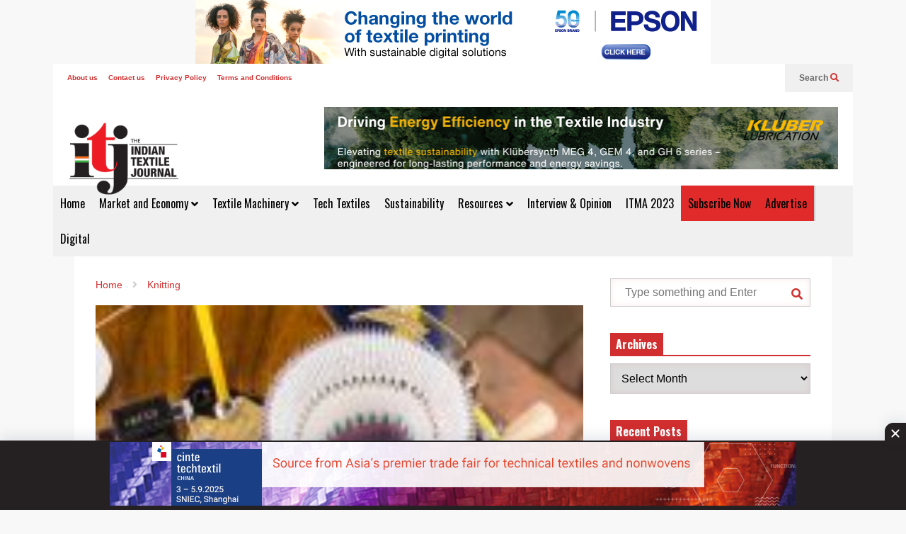

--- FILE ---
content_type: text/html; charset=UTF-8
request_url: https://indiantextilejournal.com/mechanical-variables-on-knitted-fabric-defects-2/
body_size: 33221
content:
<!DOCTYPE html>
<!--[if IE 7]>
<html class="ie ie7" lang="en-US">
<![endif]-->
<!--[if IE 8]>
<html class="ie ie8" lang="en-US">
<![endif]-->
<!--[if !(IE 7) & !(IE 8)]><!-->
<html lang="en-US">
<!--<![endif]-->
<head>
	<meta charset="UTF-8">
	<meta name="viewport" content="width=device-width">	
	<link rel="profile" href="https://gmpg.org/xfn/11">
	<link rel="pingback" href="https://indiantextilejournal.com/xmlrpc.php">
	<title>Mechanical variables on Knitted fabric defects &#8211; Indian Textile Journal</title>
<meta name='robots' content='max-image-preview:large' />
<link rel="alternate" type="application/rss+xml" title="Indian Textile Journal &raquo; Feed" href="https://indiantextilejournal.com/feed/" />
<link rel="alternate" title="oEmbed (JSON)" type="application/json+oembed" href="https://indiantextilejournal.com/wp-json/oembed/1.0/embed?url=https%3A%2F%2Findiantextilejournal.com%2Fmechanical-variables-on-knitted-fabric-defects-2%2F" />
<link rel="alternate" title="oEmbed (XML)" type="text/xml+oembed" href="https://indiantextilejournal.com/wp-json/oembed/1.0/embed?url=https%3A%2F%2Findiantextilejournal.com%2Fmechanical-variables-on-knitted-fabric-defects-2%2F&#038;format=xml" />
<style id='wp-img-auto-sizes-contain-inline-css' type='text/css'>
img:is([sizes=auto i],[sizes^="auto," i]){contain-intrinsic-size:3000px 1500px}
/*# sourceURL=wp-img-auto-sizes-contain-inline-css */
</style>
<link rel='stylesheet' id='sneeit-optimize-images-css' href='https://indiantextilejournal.com/wp-content/plugins/sneeit-framework/css/min/front-optimize-images.min.css?ver=8.1' type='text/css' media='all' />
<link rel='stylesheet' id='sneeit-compact-menu-css' href='https://indiantextilejournal.com/wp-content/plugins/sneeit-framework/css/min/front-menus-compact.min.css?ver=8.1' type='text/css' media='all' />
<style id='wp-emoji-styles-inline-css' type='text/css'>

	img.wp-smiley, img.emoji {
		display: inline !important;
		border: none !important;
		box-shadow: none !important;
		height: 1em !important;
		width: 1em !important;
		margin: 0 0.07em !important;
		vertical-align: -0.1em !important;
		background: none !important;
		padding: 0 !important;
	}
/*# sourceURL=wp-emoji-styles-inline-css */
</style>
<style id='wp-block-library-inline-css' type='text/css'>
:root{--wp-block-synced-color:#7a00df;--wp-block-synced-color--rgb:122,0,223;--wp-bound-block-color:var(--wp-block-synced-color);--wp-editor-canvas-background:#ddd;--wp-admin-theme-color:#007cba;--wp-admin-theme-color--rgb:0,124,186;--wp-admin-theme-color-darker-10:#006ba1;--wp-admin-theme-color-darker-10--rgb:0,107,160.5;--wp-admin-theme-color-darker-20:#005a87;--wp-admin-theme-color-darker-20--rgb:0,90,135;--wp-admin-border-width-focus:2px}@media (min-resolution:192dpi){:root{--wp-admin-border-width-focus:1.5px}}.wp-element-button{cursor:pointer}:root .has-very-light-gray-background-color{background-color:#eee}:root .has-very-dark-gray-background-color{background-color:#313131}:root .has-very-light-gray-color{color:#eee}:root .has-very-dark-gray-color{color:#313131}:root .has-vivid-green-cyan-to-vivid-cyan-blue-gradient-background{background:linear-gradient(135deg,#00d084,#0693e3)}:root .has-purple-crush-gradient-background{background:linear-gradient(135deg,#34e2e4,#4721fb 50%,#ab1dfe)}:root .has-hazy-dawn-gradient-background{background:linear-gradient(135deg,#faaca8,#dad0ec)}:root .has-subdued-olive-gradient-background{background:linear-gradient(135deg,#fafae1,#67a671)}:root .has-atomic-cream-gradient-background{background:linear-gradient(135deg,#fdd79a,#004a59)}:root .has-nightshade-gradient-background{background:linear-gradient(135deg,#330968,#31cdcf)}:root .has-midnight-gradient-background{background:linear-gradient(135deg,#020381,#2874fc)}:root{--wp--preset--font-size--normal:16px;--wp--preset--font-size--huge:42px}.has-regular-font-size{font-size:1em}.has-larger-font-size{font-size:2.625em}.has-normal-font-size{font-size:var(--wp--preset--font-size--normal)}.has-huge-font-size{font-size:var(--wp--preset--font-size--huge)}.has-text-align-center{text-align:center}.has-text-align-left{text-align:left}.has-text-align-right{text-align:right}.has-fit-text{white-space:nowrap!important}#end-resizable-editor-section{display:none}.aligncenter{clear:both}.items-justified-left{justify-content:flex-start}.items-justified-center{justify-content:center}.items-justified-right{justify-content:flex-end}.items-justified-space-between{justify-content:space-between}.screen-reader-text{border:0;clip-path:inset(50%);height:1px;margin:-1px;overflow:hidden;padding:0;position:absolute;width:1px;word-wrap:normal!important}.screen-reader-text:focus{background-color:#ddd;clip-path:none;color:#444;display:block;font-size:1em;height:auto;left:5px;line-height:normal;padding:15px 23px 14px;text-decoration:none;top:5px;width:auto;z-index:100000}html :where(.has-border-color){border-style:solid}html :where([style*=border-top-color]){border-top-style:solid}html :where([style*=border-right-color]){border-right-style:solid}html :where([style*=border-bottom-color]){border-bottom-style:solid}html :where([style*=border-left-color]){border-left-style:solid}html :where([style*=border-width]){border-style:solid}html :where([style*=border-top-width]){border-top-style:solid}html :where([style*=border-right-width]){border-right-style:solid}html :where([style*=border-bottom-width]){border-bottom-style:solid}html :where([style*=border-left-width]){border-left-style:solid}html :where(img[class*=wp-image-]){height:auto;max-width:100%}:where(figure){margin:0 0 1em}html :where(.is-position-sticky){--wp-admin--admin-bar--position-offset:var(--wp-admin--admin-bar--height,0px)}@media screen and (max-width:600px){html :where(.is-position-sticky){--wp-admin--admin-bar--position-offset:0px}}

/*# sourceURL=wp-block-library-inline-css */
</style><style id='wp-block-image-inline-css' type='text/css'>
.wp-block-image>a,.wp-block-image>figure>a{display:inline-block}.wp-block-image img{box-sizing:border-box;height:auto;max-width:100%;vertical-align:bottom}@media not (prefers-reduced-motion){.wp-block-image img.hide{visibility:hidden}.wp-block-image img.show{animation:show-content-image .4s}}.wp-block-image[style*=border-radius] img,.wp-block-image[style*=border-radius]>a{border-radius:inherit}.wp-block-image.has-custom-border img{box-sizing:border-box}.wp-block-image.aligncenter{text-align:center}.wp-block-image.alignfull>a,.wp-block-image.alignwide>a{width:100%}.wp-block-image.alignfull img,.wp-block-image.alignwide img{height:auto;width:100%}.wp-block-image .aligncenter,.wp-block-image .alignleft,.wp-block-image .alignright,.wp-block-image.aligncenter,.wp-block-image.alignleft,.wp-block-image.alignright{display:table}.wp-block-image .aligncenter>figcaption,.wp-block-image .alignleft>figcaption,.wp-block-image .alignright>figcaption,.wp-block-image.aligncenter>figcaption,.wp-block-image.alignleft>figcaption,.wp-block-image.alignright>figcaption{caption-side:bottom;display:table-caption}.wp-block-image .alignleft{float:left;margin:.5em 1em .5em 0}.wp-block-image .alignright{float:right;margin:.5em 0 .5em 1em}.wp-block-image .aligncenter{margin-left:auto;margin-right:auto}.wp-block-image :where(figcaption){margin-bottom:1em;margin-top:.5em}.wp-block-image.is-style-circle-mask img{border-radius:9999px}@supports ((-webkit-mask-image:none) or (mask-image:none)) or (-webkit-mask-image:none){.wp-block-image.is-style-circle-mask img{border-radius:0;-webkit-mask-image:url('data:image/svg+xml;utf8,<svg viewBox="0 0 100 100" xmlns="http://www.w3.org/2000/svg"><circle cx="50" cy="50" r="50"/></svg>');mask-image:url('data:image/svg+xml;utf8,<svg viewBox="0 0 100 100" xmlns="http://www.w3.org/2000/svg"><circle cx="50" cy="50" r="50"/></svg>');mask-mode:alpha;-webkit-mask-position:center;mask-position:center;-webkit-mask-repeat:no-repeat;mask-repeat:no-repeat;-webkit-mask-size:contain;mask-size:contain}}:root :where(.wp-block-image.is-style-rounded img,.wp-block-image .is-style-rounded img){border-radius:9999px}.wp-block-image figure{margin:0}.wp-lightbox-container{display:flex;flex-direction:column;position:relative}.wp-lightbox-container img{cursor:zoom-in}.wp-lightbox-container img:hover+button{opacity:1}.wp-lightbox-container button{align-items:center;backdrop-filter:blur(16px) saturate(180%);background-color:#5a5a5a40;border:none;border-radius:4px;cursor:zoom-in;display:flex;height:20px;justify-content:center;opacity:0;padding:0;position:absolute;right:16px;text-align:center;top:16px;width:20px;z-index:100}@media not (prefers-reduced-motion){.wp-lightbox-container button{transition:opacity .2s ease}}.wp-lightbox-container button:focus-visible{outline:3px auto #5a5a5a40;outline:3px auto -webkit-focus-ring-color;outline-offset:3px}.wp-lightbox-container button:hover{cursor:pointer;opacity:1}.wp-lightbox-container button:focus{opacity:1}.wp-lightbox-container button:focus,.wp-lightbox-container button:hover,.wp-lightbox-container button:not(:hover):not(:active):not(.has-background){background-color:#5a5a5a40;border:none}.wp-lightbox-overlay{box-sizing:border-box;cursor:zoom-out;height:100vh;left:0;overflow:hidden;position:fixed;top:0;visibility:hidden;width:100%;z-index:100000}.wp-lightbox-overlay .close-button{align-items:center;cursor:pointer;display:flex;justify-content:center;min-height:40px;min-width:40px;padding:0;position:absolute;right:calc(env(safe-area-inset-right) + 16px);top:calc(env(safe-area-inset-top) + 16px);z-index:5000000}.wp-lightbox-overlay .close-button:focus,.wp-lightbox-overlay .close-button:hover,.wp-lightbox-overlay .close-button:not(:hover):not(:active):not(.has-background){background:none;border:none}.wp-lightbox-overlay .lightbox-image-container{height:var(--wp--lightbox-container-height);left:50%;overflow:hidden;position:absolute;top:50%;transform:translate(-50%,-50%);transform-origin:top left;width:var(--wp--lightbox-container-width);z-index:9999999999}.wp-lightbox-overlay .wp-block-image{align-items:center;box-sizing:border-box;display:flex;height:100%;justify-content:center;margin:0;position:relative;transform-origin:0 0;width:100%;z-index:3000000}.wp-lightbox-overlay .wp-block-image img{height:var(--wp--lightbox-image-height);min-height:var(--wp--lightbox-image-height);min-width:var(--wp--lightbox-image-width);width:var(--wp--lightbox-image-width)}.wp-lightbox-overlay .wp-block-image figcaption{display:none}.wp-lightbox-overlay button{background:none;border:none}.wp-lightbox-overlay .scrim{background-color:#fff;height:100%;opacity:.9;position:absolute;width:100%;z-index:2000000}.wp-lightbox-overlay.active{visibility:visible}@media not (prefers-reduced-motion){.wp-lightbox-overlay.active{animation:turn-on-visibility .25s both}.wp-lightbox-overlay.active img{animation:turn-on-visibility .35s both}.wp-lightbox-overlay.show-closing-animation:not(.active){animation:turn-off-visibility .35s both}.wp-lightbox-overlay.show-closing-animation:not(.active) img{animation:turn-off-visibility .25s both}.wp-lightbox-overlay.zoom.active{animation:none;opacity:1;visibility:visible}.wp-lightbox-overlay.zoom.active .lightbox-image-container{animation:lightbox-zoom-in .4s}.wp-lightbox-overlay.zoom.active .lightbox-image-container img{animation:none}.wp-lightbox-overlay.zoom.active .scrim{animation:turn-on-visibility .4s forwards}.wp-lightbox-overlay.zoom.show-closing-animation:not(.active){animation:none}.wp-lightbox-overlay.zoom.show-closing-animation:not(.active) .lightbox-image-container{animation:lightbox-zoom-out .4s}.wp-lightbox-overlay.zoom.show-closing-animation:not(.active) .lightbox-image-container img{animation:none}.wp-lightbox-overlay.zoom.show-closing-animation:not(.active) .scrim{animation:turn-off-visibility .4s forwards}}@keyframes show-content-image{0%{visibility:hidden}99%{visibility:hidden}to{visibility:visible}}@keyframes turn-on-visibility{0%{opacity:0}to{opacity:1}}@keyframes turn-off-visibility{0%{opacity:1;visibility:visible}99%{opacity:0;visibility:visible}to{opacity:0;visibility:hidden}}@keyframes lightbox-zoom-in{0%{transform:translate(calc((-100vw + var(--wp--lightbox-scrollbar-width))/2 + var(--wp--lightbox-initial-left-position)),calc(-50vh + var(--wp--lightbox-initial-top-position))) scale(var(--wp--lightbox-scale))}to{transform:translate(-50%,-50%) scale(1)}}@keyframes lightbox-zoom-out{0%{transform:translate(-50%,-50%) scale(1);visibility:visible}99%{visibility:visible}to{transform:translate(calc((-100vw + var(--wp--lightbox-scrollbar-width))/2 + var(--wp--lightbox-initial-left-position)),calc(-50vh + var(--wp--lightbox-initial-top-position))) scale(var(--wp--lightbox-scale));visibility:hidden}}
/*# sourceURL=https://indiantextilejournal.com/wp-includes/blocks/image/style.min.css */
</style>
<style id='wp-block-list-inline-css' type='text/css'>
ol,ul{box-sizing:border-box}:root :where(.wp-block-list.has-background){padding:1.25em 2.375em}
/*# sourceURL=https://indiantextilejournal.com/wp-includes/blocks/list/style.min.css */
</style>
<style id='wp-block-paragraph-inline-css' type='text/css'>
.is-small-text{font-size:.875em}.is-regular-text{font-size:1em}.is-large-text{font-size:2.25em}.is-larger-text{font-size:3em}.has-drop-cap:not(:focus):first-letter{float:left;font-size:8.4em;font-style:normal;font-weight:100;line-height:.68;margin:.05em .1em 0 0;text-transform:uppercase}body.rtl .has-drop-cap:not(:focus):first-letter{float:none;margin-left:.1em}p.has-drop-cap.has-background{overflow:hidden}:root :where(p.has-background){padding:1.25em 2.375em}:where(p.has-text-color:not(.has-link-color)) a{color:inherit}p.has-text-align-left[style*="writing-mode:vertical-lr"],p.has-text-align-right[style*="writing-mode:vertical-rl"]{rotate:180deg}
/*# sourceURL=https://indiantextilejournal.com/wp-includes/blocks/paragraph/style.min.css */
</style>
<style id='wp-block-table-inline-css' type='text/css'>
.wp-block-table{overflow-x:auto}.wp-block-table table{border-collapse:collapse;width:100%}.wp-block-table thead{border-bottom:3px solid}.wp-block-table tfoot{border-top:3px solid}.wp-block-table td,.wp-block-table th{border:1px solid;padding:.5em}.wp-block-table .has-fixed-layout{table-layout:fixed;width:100%}.wp-block-table .has-fixed-layout td,.wp-block-table .has-fixed-layout th{word-break:break-word}.wp-block-table.aligncenter,.wp-block-table.alignleft,.wp-block-table.alignright{display:table;width:auto}.wp-block-table.aligncenter td,.wp-block-table.aligncenter th,.wp-block-table.alignleft td,.wp-block-table.alignleft th,.wp-block-table.alignright td,.wp-block-table.alignright th{word-break:break-word}.wp-block-table .has-subtle-light-gray-background-color{background-color:#f3f4f5}.wp-block-table .has-subtle-pale-green-background-color{background-color:#e9fbe5}.wp-block-table .has-subtle-pale-blue-background-color{background-color:#e7f5fe}.wp-block-table .has-subtle-pale-pink-background-color{background-color:#fcf0ef}.wp-block-table.is-style-stripes{background-color:initial;border-collapse:inherit;border-spacing:0}.wp-block-table.is-style-stripes tbody tr:nth-child(odd){background-color:#f0f0f0}.wp-block-table.is-style-stripes.has-subtle-light-gray-background-color tbody tr:nth-child(odd){background-color:#f3f4f5}.wp-block-table.is-style-stripes.has-subtle-pale-green-background-color tbody tr:nth-child(odd){background-color:#e9fbe5}.wp-block-table.is-style-stripes.has-subtle-pale-blue-background-color tbody tr:nth-child(odd){background-color:#e7f5fe}.wp-block-table.is-style-stripes.has-subtle-pale-pink-background-color tbody tr:nth-child(odd){background-color:#fcf0ef}.wp-block-table.is-style-stripes td,.wp-block-table.is-style-stripes th{border-color:#0000}.wp-block-table.is-style-stripes{border-bottom:1px solid #f0f0f0}.wp-block-table .has-border-color td,.wp-block-table .has-border-color th,.wp-block-table .has-border-color tr,.wp-block-table .has-border-color>*{border-color:inherit}.wp-block-table table[style*=border-top-color] tr:first-child,.wp-block-table table[style*=border-top-color] tr:first-child td,.wp-block-table table[style*=border-top-color] tr:first-child th,.wp-block-table table[style*=border-top-color]>*,.wp-block-table table[style*=border-top-color]>* td,.wp-block-table table[style*=border-top-color]>* th{border-top-color:inherit}.wp-block-table table[style*=border-top-color] tr:not(:first-child){border-top-color:initial}.wp-block-table table[style*=border-right-color] td:last-child,.wp-block-table table[style*=border-right-color] th,.wp-block-table table[style*=border-right-color] tr,.wp-block-table table[style*=border-right-color]>*{border-right-color:inherit}.wp-block-table table[style*=border-bottom-color] tr:last-child,.wp-block-table table[style*=border-bottom-color] tr:last-child td,.wp-block-table table[style*=border-bottom-color] tr:last-child th,.wp-block-table table[style*=border-bottom-color]>*,.wp-block-table table[style*=border-bottom-color]>* td,.wp-block-table table[style*=border-bottom-color]>* th{border-bottom-color:inherit}.wp-block-table table[style*=border-bottom-color] tr:not(:last-child){border-bottom-color:initial}.wp-block-table table[style*=border-left-color] td:first-child,.wp-block-table table[style*=border-left-color] th,.wp-block-table table[style*=border-left-color] tr,.wp-block-table table[style*=border-left-color]>*{border-left-color:inherit}.wp-block-table table[style*=border-style] td,.wp-block-table table[style*=border-style] th,.wp-block-table table[style*=border-style] tr,.wp-block-table table[style*=border-style]>*{border-style:inherit}.wp-block-table table[style*=border-width] td,.wp-block-table table[style*=border-width] th,.wp-block-table table[style*=border-width] tr,.wp-block-table table[style*=border-width]>*{border-style:inherit;border-width:inherit}
/*# sourceURL=https://indiantextilejournal.com/wp-includes/blocks/table/style.min.css */
</style>
<style id='global-styles-inline-css' type='text/css'>
:root{--wp--preset--aspect-ratio--square: 1;--wp--preset--aspect-ratio--4-3: 4/3;--wp--preset--aspect-ratio--3-4: 3/4;--wp--preset--aspect-ratio--3-2: 3/2;--wp--preset--aspect-ratio--2-3: 2/3;--wp--preset--aspect-ratio--16-9: 16/9;--wp--preset--aspect-ratio--9-16: 9/16;--wp--preset--color--black: #000000;--wp--preset--color--cyan-bluish-gray: #abb8c3;--wp--preset--color--white: #ffffff;--wp--preset--color--pale-pink: #f78da7;--wp--preset--color--vivid-red: #cf2e2e;--wp--preset--color--luminous-vivid-orange: #ff6900;--wp--preset--color--luminous-vivid-amber: #fcb900;--wp--preset--color--light-green-cyan: #7bdcb5;--wp--preset--color--vivid-green-cyan: #00d084;--wp--preset--color--pale-cyan-blue: #8ed1fc;--wp--preset--color--vivid-cyan-blue: #0693e3;--wp--preset--color--vivid-purple: #9b51e0;--wp--preset--gradient--vivid-cyan-blue-to-vivid-purple: linear-gradient(135deg,rgb(6,147,227) 0%,rgb(155,81,224) 100%);--wp--preset--gradient--light-green-cyan-to-vivid-green-cyan: linear-gradient(135deg,rgb(122,220,180) 0%,rgb(0,208,130) 100%);--wp--preset--gradient--luminous-vivid-amber-to-luminous-vivid-orange: linear-gradient(135deg,rgb(252,185,0) 0%,rgb(255,105,0) 100%);--wp--preset--gradient--luminous-vivid-orange-to-vivid-red: linear-gradient(135deg,rgb(255,105,0) 0%,rgb(207,46,46) 100%);--wp--preset--gradient--very-light-gray-to-cyan-bluish-gray: linear-gradient(135deg,rgb(238,238,238) 0%,rgb(169,184,195) 100%);--wp--preset--gradient--cool-to-warm-spectrum: linear-gradient(135deg,rgb(74,234,220) 0%,rgb(151,120,209) 20%,rgb(207,42,186) 40%,rgb(238,44,130) 60%,rgb(251,105,98) 80%,rgb(254,248,76) 100%);--wp--preset--gradient--blush-light-purple: linear-gradient(135deg,rgb(255,206,236) 0%,rgb(152,150,240) 100%);--wp--preset--gradient--blush-bordeaux: linear-gradient(135deg,rgb(254,205,165) 0%,rgb(254,45,45) 50%,rgb(107,0,62) 100%);--wp--preset--gradient--luminous-dusk: linear-gradient(135deg,rgb(255,203,112) 0%,rgb(199,81,192) 50%,rgb(65,88,208) 100%);--wp--preset--gradient--pale-ocean: linear-gradient(135deg,rgb(255,245,203) 0%,rgb(182,227,212) 50%,rgb(51,167,181) 100%);--wp--preset--gradient--electric-grass: linear-gradient(135deg,rgb(202,248,128) 0%,rgb(113,206,126) 100%);--wp--preset--gradient--midnight: linear-gradient(135deg,rgb(2,3,129) 0%,rgb(40,116,252) 100%);--wp--preset--font-size--small: 13px;--wp--preset--font-size--medium: 20px;--wp--preset--font-size--large: 36px;--wp--preset--font-size--x-large: 42px;--wp--preset--spacing--20: 0.44rem;--wp--preset--spacing--30: 0.67rem;--wp--preset--spacing--40: 1rem;--wp--preset--spacing--50: 1.5rem;--wp--preset--spacing--60: 2.25rem;--wp--preset--spacing--70: 3.38rem;--wp--preset--spacing--80: 5.06rem;--wp--preset--shadow--natural: 6px 6px 9px rgba(0, 0, 0, 0.2);--wp--preset--shadow--deep: 12px 12px 50px rgba(0, 0, 0, 0.4);--wp--preset--shadow--sharp: 6px 6px 0px rgba(0, 0, 0, 0.2);--wp--preset--shadow--outlined: 6px 6px 0px -3px rgb(255, 255, 255), 6px 6px rgb(0, 0, 0);--wp--preset--shadow--crisp: 6px 6px 0px rgb(0, 0, 0);}:where(.is-layout-flex){gap: 0.5em;}:where(.is-layout-grid){gap: 0.5em;}body .is-layout-flex{display: flex;}.is-layout-flex{flex-wrap: wrap;align-items: center;}.is-layout-flex > :is(*, div){margin: 0;}body .is-layout-grid{display: grid;}.is-layout-grid > :is(*, div){margin: 0;}:where(.wp-block-columns.is-layout-flex){gap: 2em;}:where(.wp-block-columns.is-layout-grid){gap: 2em;}:where(.wp-block-post-template.is-layout-flex){gap: 1.25em;}:where(.wp-block-post-template.is-layout-grid){gap: 1.25em;}.has-black-color{color: var(--wp--preset--color--black) !important;}.has-cyan-bluish-gray-color{color: var(--wp--preset--color--cyan-bluish-gray) !important;}.has-white-color{color: var(--wp--preset--color--white) !important;}.has-pale-pink-color{color: var(--wp--preset--color--pale-pink) !important;}.has-vivid-red-color{color: var(--wp--preset--color--vivid-red) !important;}.has-luminous-vivid-orange-color{color: var(--wp--preset--color--luminous-vivid-orange) !important;}.has-luminous-vivid-amber-color{color: var(--wp--preset--color--luminous-vivid-amber) !important;}.has-light-green-cyan-color{color: var(--wp--preset--color--light-green-cyan) !important;}.has-vivid-green-cyan-color{color: var(--wp--preset--color--vivid-green-cyan) !important;}.has-pale-cyan-blue-color{color: var(--wp--preset--color--pale-cyan-blue) !important;}.has-vivid-cyan-blue-color{color: var(--wp--preset--color--vivid-cyan-blue) !important;}.has-vivid-purple-color{color: var(--wp--preset--color--vivid-purple) !important;}.has-black-background-color{background-color: var(--wp--preset--color--black) !important;}.has-cyan-bluish-gray-background-color{background-color: var(--wp--preset--color--cyan-bluish-gray) !important;}.has-white-background-color{background-color: var(--wp--preset--color--white) !important;}.has-pale-pink-background-color{background-color: var(--wp--preset--color--pale-pink) !important;}.has-vivid-red-background-color{background-color: var(--wp--preset--color--vivid-red) !important;}.has-luminous-vivid-orange-background-color{background-color: var(--wp--preset--color--luminous-vivid-orange) !important;}.has-luminous-vivid-amber-background-color{background-color: var(--wp--preset--color--luminous-vivid-amber) !important;}.has-light-green-cyan-background-color{background-color: var(--wp--preset--color--light-green-cyan) !important;}.has-vivid-green-cyan-background-color{background-color: var(--wp--preset--color--vivid-green-cyan) !important;}.has-pale-cyan-blue-background-color{background-color: var(--wp--preset--color--pale-cyan-blue) !important;}.has-vivid-cyan-blue-background-color{background-color: var(--wp--preset--color--vivid-cyan-blue) !important;}.has-vivid-purple-background-color{background-color: var(--wp--preset--color--vivid-purple) !important;}.has-black-border-color{border-color: var(--wp--preset--color--black) !important;}.has-cyan-bluish-gray-border-color{border-color: var(--wp--preset--color--cyan-bluish-gray) !important;}.has-white-border-color{border-color: var(--wp--preset--color--white) !important;}.has-pale-pink-border-color{border-color: var(--wp--preset--color--pale-pink) !important;}.has-vivid-red-border-color{border-color: var(--wp--preset--color--vivid-red) !important;}.has-luminous-vivid-orange-border-color{border-color: var(--wp--preset--color--luminous-vivid-orange) !important;}.has-luminous-vivid-amber-border-color{border-color: var(--wp--preset--color--luminous-vivid-amber) !important;}.has-light-green-cyan-border-color{border-color: var(--wp--preset--color--light-green-cyan) !important;}.has-vivid-green-cyan-border-color{border-color: var(--wp--preset--color--vivid-green-cyan) !important;}.has-pale-cyan-blue-border-color{border-color: var(--wp--preset--color--pale-cyan-blue) !important;}.has-vivid-cyan-blue-border-color{border-color: var(--wp--preset--color--vivid-cyan-blue) !important;}.has-vivid-purple-border-color{border-color: var(--wp--preset--color--vivid-purple) !important;}.has-vivid-cyan-blue-to-vivid-purple-gradient-background{background: var(--wp--preset--gradient--vivid-cyan-blue-to-vivid-purple) !important;}.has-light-green-cyan-to-vivid-green-cyan-gradient-background{background: var(--wp--preset--gradient--light-green-cyan-to-vivid-green-cyan) !important;}.has-luminous-vivid-amber-to-luminous-vivid-orange-gradient-background{background: var(--wp--preset--gradient--luminous-vivid-amber-to-luminous-vivid-orange) !important;}.has-luminous-vivid-orange-to-vivid-red-gradient-background{background: var(--wp--preset--gradient--luminous-vivid-orange-to-vivid-red) !important;}.has-very-light-gray-to-cyan-bluish-gray-gradient-background{background: var(--wp--preset--gradient--very-light-gray-to-cyan-bluish-gray) !important;}.has-cool-to-warm-spectrum-gradient-background{background: var(--wp--preset--gradient--cool-to-warm-spectrum) !important;}.has-blush-light-purple-gradient-background{background: var(--wp--preset--gradient--blush-light-purple) !important;}.has-blush-bordeaux-gradient-background{background: var(--wp--preset--gradient--blush-bordeaux) !important;}.has-luminous-dusk-gradient-background{background: var(--wp--preset--gradient--luminous-dusk) !important;}.has-pale-ocean-gradient-background{background: var(--wp--preset--gradient--pale-ocean) !important;}.has-electric-grass-gradient-background{background: var(--wp--preset--gradient--electric-grass) !important;}.has-midnight-gradient-background{background: var(--wp--preset--gradient--midnight) !important;}.has-small-font-size{font-size: var(--wp--preset--font-size--small) !important;}.has-medium-font-size{font-size: var(--wp--preset--font-size--medium) !important;}.has-large-font-size{font-size: var(--wp--preset--font-size--large) !important;}.has-x-large-font-size{font-size: var(--wp--preset--font-size--x-large) !important;}
/*# sourceURL=global-styles-inline-css */
</style>

<style id='classic-theme-styles-inline-css' type='text/css'>
/*! This file is auto-generated */
.wp-block-button__link{color:#fff;background-color:#32373c;border-radius:9999px;box-shadow:none;text-decoration:none;padding:calc(.667em + 2px) calc(1.333em + 2px);font-size:1.125em}.wp-block-file__button{background:#32373c;color:#fff;text-decoration:none}
/*# sourceURL=/wp-includes/css/classic-themes.min.css */
</style>
<link rel='stylesheet' id='contact-form-7-css' href='https://indiantextilejournal.com/wp-content/plugins/contact-form-7/includes/css/styles.css?ver=6.1.4' type='text/css' media='all' />
<link rel='stylesheet' id='gn-frontend-gnfollow-style-css' href='https://indiantextilejournal.com/wp-content/plugins/gn-publisher/assets/css/gn-frontend-gnfollow.min.css?ver=1.5.26' type='text/css' media='all' />
<link rel='stylesheet' id='flatnews-main-css' href='https://indiantextilejournal.com/wp-content/themes/flatnews_main_files/flatnews/assets/css/min/main.min.css?ver=5.5' type='text/css' media='all' />
<style id='flatnews-main-inline-css' type='text/css'>
.fn-primary{width:1070px}.fn-content{width:68.224299065421%}.fn-main-sidebar{width:28.03738317757%}.fn-header, .fn-header-row-inner{width:1130px}.fn-footer, .fn-footer-row-inner{width:1130px}*{max-width: 100%;}img{height: auto;}
/*# sourceURL=flatnews-main-inline-css */
</style>
<link rel='stylesheet' id='flatnews-responsive-css' href='https://indiantextilejournal.com/wp-content/themes/flatnews_main_files/flatnews/assets/css/min/responsive.min.css?ver=5.5' type='text/css' media='(max-width: 1129px)' />
<link rel='stylesheet' id='dashicons-css' href='https://indiantextilejournal.com/wp-includes/css/dashicons.min.css?ver=6.9' type='text/css' media='all' />
<link rel='stylesheet' id='thickbox-css' href='https://indiantextilejournal.com/wp-includes/js/thickbox/thickbox.css?ver=6.9' type='text/css' media='all' />
<link rel='stylesheet' id='sneeit-font-awesome-css' href='https://indiantextilejournal.com/wp-content/plugins/sneeit-framework/fonts/font-awesome-5x/css/all.min.css?ver=8.1' type='text/css' media='all' />
<link rel='stylesheet' id='sneeit-font-awesome-shims-css' href='https://indiantextilejournal.com/wp-content/plugins/sneeit-framework/fonts/font-awesome-5x/css/v4-shims.min.css?ver=8.1' type='text/css' media='all' />
<link rel='stylesheet' id='sneeit-responsive-css' href='https://indiantextilejournal.com/wp-content/plugins/sneeit-framework/css/min/front-responsive.min.css?ver=8.1' type='text/css' media='all' />
<link rel='stylesheet' id='sneeit-rating-css' href='https://indiantextilejournal.com/wp-content/plugins/sneeit-framework/css/min/front-rating.min.css?ver=8.1' type='text/css' media='all' />
<script type="text/javascript" src="https://indiantextilejournal.com/wp-includes/js/jquery/jquery.min.js?ver=3.7.1" id="jquery-core-js"></script>
<script type="text/javascript" src="https://indiantextilejournal.com/wp-includes/js/jquery/jquery-migrate.min.js?ver=3.4.1" id="jquery-migrate-js"></script>
<link rel="https://api.w.org/" href="https://indiantextilejournal.com/wp-json/" /><link rel="alternate" title="JSON" type="application/json" href="https://indiantextilejournal.com/wp-json/wp/v2/posts/42035" /><link rel="EditURI" type="application/rsd+xml" title="RSD" href="https://indiantextilejournal.com/xmlrpc.php?rsd" />
<meta name="generator" content="WordPress 6.9" />
<link rel="canonical" href="https://indiantextilejournal.com/mechanical-variables-on-knitted-fabric-defects-2/" />
<link rel='shortlink' href='https://indiantextilejournal.com/?p=42035' />
        <script type="text/javascript">
            if (typeof jQuery !== 'undefined' && typeof jQuery.migrateWarnings !== 'undefined') {
                jQuery.migrateTrace = true; // Habilitar stack traces
                jQuery.migrateMute = false; // Garantir avisos no console
            }
            let bill_timeout;

            function isBot() {
                const bots = ['crawler', 'spider', 'baidu', 'duckduckgo', 'bot', 'googlebot', 'bingbot', 'facebook', 'slurp', 'twitter', 'yahoo'];
                const userAgent = navigator.userAgent.toLowerCase();
                return bots.some(bot => userAgent.includes(bot));
            }
            const originalConsoleWarn = console.warn; // Armazenar o console.warn original
            const sentWarnings = [];
            const bill_errorQueue = [];
            const slugs = [
                "antibots", "antihacker", "bigdump-restore", "boatdealer", "cardealer",
                "database-backup", "disable-wp-sitemap", "easy-update-urls", "hide-site-title",
                "lazy-load-disable", "multidealer", "real-estate-right-now", "recaptcha-for-all",
                "reportattacks", "restore-classic-widgets", "s3cloud", "site-checkup",
                "stopbadbots", "toolsfors", "toolstruthsocial", "wp-memory", "wptools"
            ];

            function hasSlug(warningMessage) {
                return slugs.some(slug => warningMessage.includes(slug));
            }
            // Sobrescrita de console.warn para capturar avisos JQMigrate
            console.warn = function(message, ...args) {
                // Processar avisos JQMIGRATE
                if (typeof message === 'string' && message.includes('JQMIGRATE')) {
                    if (!sentWarnings.includes(message)) {
                        sentWarnings.push(message);
                        let file = 'unknown';
                        let line = '0';
                        try {
                            const stackTrace = new Error().stack.split('\n');
                            for (let i = 1; i < stackTrace.length && i < 10; i++) {
                                const match = stackTrace[i].match(/at\s+.*?\((.*):(\d+):(\d+)\)/) ||
                                    stackTrace[i].match(/at\s+(.*):(\d+):(\d+)/);
                                if (match && match[1].includes('.js') &&
                                    !match[1].includes('jquery-migrate.js') &&
                                    !match[1].includes('jquery.js')) {
                                    file = match[1];
                                    line = match[2];
                                    break;
                                }
                            }
                        } catch (e) {
                            // Ignorar erros
                        }
                        const warningMessage = message.replace('JQMIGRATE:', 'Error:').trim() + ' - URL: ' + file + ' - Line: ' + line;
                        if (!hasSlug(warningMessage)) {
                            bill_errorQueue.push(warningMessage);
                            handleErrorQueue();
                        }
                    }
                }
                // Repassar todas as mensagens para o console.warn original
                originalConsoleWarn.apply(console, [message, ...args]);
            };
            //originalConsoleWarn.apply(console, arguments);
            // Restaura o console.warn original após 6 segundos
            setTimeout(() => {
                console.warn = originalConsoleWarn;
            }, 6000);

            function handleErrorQueue() {
                // Filtrar mensagens de bots antes de processar
                if (isBot()) {
                    bill_errorQueue = []; // Limpar a fila se for bot
                    return;
                }
                if (bill_errorQueue.length >= 5) {
                    sendErrorsToServer();
                } else {
                    clearTimeout(bill_timeout);
                    bill_timeout = setTimeout(sendErrorsToServer, 7000);
                }
            }

            function sendErrorsToServer() {
                if (bill_errorQueue.length > 0) {
                    const message = bill_errorQueue.join(' | ');
                    //console.log('[Bill Catch] Enviando ao Servidor:', message); // Log temporário para depuração
                    const xhr = new XMLHttpRequest();
                    const nonce = 'f31833076f';
                    const ajax_url = 'https://indiantextilejournal.com/wp-admin/admin-ajax.php?action=bill_minozzi_js_error_catched&_wpnonce=f31833076f';
                    xhr.open('POST', encodeURI(ajax_url));
                    xhr.setRequestHeader('Content-Type', 'application/x-www-form-urlencoded');
                    xhr.send('action=bill_minozzi_js_error_catched&_wpnonce=' + nonce + '&bill_js_error_catched=' + encodeURIComponent(message));
                    // bill_errorQueue = [];
                    bill_errorQueue.length = 0; // Limpa o array sem reatribuir
                }
            }
        </script>
<!-- start Simple Custom CSS and JS -->
<!-- Google Tag Manager -->
<script>(function(w,d,s,l,i){w[l]=w[l]||[];w[l].push({'gtm.start':
new Date().getTime(),event:'gtm.js'});var f=d.getElementsByTagName(s)[0],
j=d.createElement(s),dl=l!='dataLayer'?'&l='+l:'';j.async=true;j.src=
'https://www.googletagmanager.com/gtm.js?id='+i+dl;f.parentNode.insertBefore(j,f);
})(window,document,'script','dataLayer','GTM-5QX5BZW');</script>
<!-- End Google Tag Manager --><!-- end Simple Custom CSS and JS -->
<!-- start Simple Custom CSS and JS -->
<meta name="description" content="Latest textile news around the world Latest textile news around the world Latest textile news around the world"><!-- end Simple Custom CSS and JS -->
<!-- start Simple Custom CSS and JS -->
<style type="text/css">
.fn-header-row-logo {
    background-color: #fff !important;
}
.fn-site-title img {
    width: 160px !important;
    height: auto !important;
}</style>
<!-- end Simple Custom CSS and JS -->
<!-- Global site tag (gtag.js) - Google Analytics -->
<script async src="https://www.googletagmanager.com/gtag/js?id=UA-19903759-22"></script>
<script>
  window.dataLayer = window.dataLayer || [];
  function gtag(){dataLayer.push(arguments);}
  gtag('js', new Date());

  gtag('config', 'UA-19903759-22');
</script>


<!-- Meta Pixel Code -->
<script>
!function(f,b,e,v,n,t,s)
{if(f.fbq)return;n=f.fbq=function(){n.callMethod?
n.callMethod.apply(n,arguments):n.queue.push(arguments)};
if(!f._fbq)f._fbq=n;n.push=n;n.loaded=!0;n.version='2.0';
n.queue=[];t=b.createElement(e);t.async=!0;
t.src=v;s=b.getElementsByTagName(e)[0];
s.parentNode.insertBefore(t,s)}(window, document,'script',
'https://connect.facebook.net/en_US/fbevents.js');
fbq('init', '283402466506749');
fbq('track', 'PageView');
</script>
<noscript><img height="1" width="1" style="display:none"
src="https://www.facebook.com/tr?id=283402466506749&ev=PageView&noscript=1"
/></noscript>
<!-- End Meta Pixel Code -->
<script async src="https://securepubads.g.doubleclick.net/tag/js/gpt.js"></script>
<script>
  window.googletag = window.googletag || {cmd: []};
  googletag.cmd.push(function() {
    googletag.defineSlot('/10058563/ITJ-new-home-page-leaderboard', [728, 90], 'div-gpt-ad-1730988541907-0').addService(googletag.pubads());
    googletag.pubads().enableSingleRequest();
    googletag.enableServices();
  });
</script><!--[if lt IE 9]><script src="https://indiantextilejournal.com/wp-content/plugins/sneeit-framework/js/html5.js"></script><![endif]--><link rel="stylesheet" href="https://cdn.jsdelivr.net/npm/bootstrap@4.6.2/dist/css/bootstrap.min.css">
<script async src="https://securepubads.g.doubleclick.net/tag/js/gpt.js" crossorigin="anonymous"></script>
<script>
  window.googletag = window.googletag || {cmd: []};
  googletag.cmd.push(function() {
    googletag.defineSlot('/21614537439/Indian_Textile_journal_300x250', [300, 250], 'div-gpt-ad-1759730214189-0').addService(googletag.pubads());
	googletag.defineSlot('/21614537439/Textile_journal_728x90', [728, 90], 'div-gpt-ad-1759734398471-0').addService(googletag.pubads());
    googletag.pubads().enableSingleRequest();
    googletag.enableServices();
  });
</script>
<!--<div class="d-none d-sm-block mt-2">
  <div class="d-flex justify-content-center">
    <div id='div-gpt-ad-1759734398471-0' style='min-width: 728px; min-height: 90px;'> 
      <script>
    googletag.cmd.push(function() { googletag.display('div-gpt-ad-1759734398471-0'); });
  </script> 
    </div>
  </div>
</div>
<div class="d-block d-sm-none mt-2">
  <div class="d-flex justify-content-center">
    <div id='div-gpt-ad-1759730214189-0' style='min-width: 300px; min-height: 250px;'> 
      <script>
    googletag.cmd.push(function() { googletag.display('div-gpt-ad-1759730214189-0'); });
  </script> 
    </div>
  </div>
</div>-->




<center><div class="fn-header1">
<div class="top-banner-position"><a href="https://bit.ly/4p87KyK" target="_blank"><img src="https://indiancementreview.com/wp-content/uploads/EPSON.jpg"></a></div></center>
<!--<div class="top-banner-position"><a href="https://bit.ly/43BgC5g" target="_blank"><img src="https://indiantextilejournal.com/wp-content/uploads/Groz-Beckert-nov-24.jpg"></a></div>
</div>
<div class="clearfix"></div>--><style type="text/css">.sticky-ads-desktop {
    position: fixed;
    bottom: 0;
    left: 0;
    width: 100%;
    min-height: 98px;
    max-height: 98px;
    padding: 5px 0;
    box-shadow: 0 -6px 18px 0 rgb(9 32 76 / 10%);
    -webkit-transition: all .1s ease-in;
    transition: all .1s ease-in;
    display: flex;
    align-items: center;
    justify-content: center;
    background-color: #252122;
    z-index: 99
}

.sticky-ads-close-desktop {
    width: 30px;
    height: 30px;
    display: flex;
    align-items: center;
    justify-content: center;
    border-radius: 12px 0 0;
    position: absolute;
    right: 0;
    top: -25px;
    background-color: #252122;
    box-shadow: 0 -6px 18px 0 rgb(9 32 76 / 8%)
}

.sticky-ads-desktop .sticky-ads-close-desktop svg {
    width: 40px;
    height: 40px;
    fill: #fff
}

.sticky-ads-desktop .sticky-ads-content-desktop {
    overflow: hidden;
    display: block;
    position: relative;
    height: 95px;
    width: 100%;
    margin-right: 10px;
    margin-left: 10px;
    margin-bottom: 0
}</style><meta name="theme-color" content="#D12F2F" /><link rel="icon" href="https://indiantextilejournal.com/wp-content/uploads/2021/12/cropped-WhatsApp-Image-2021-12-27-at-11.18.44-AM-32x32.jpeg" sizes="32x32" />
<link rel="icon" href="https://indiantextilejournal.com/wp-content/uploads/2021/12/cropped-WhatsApp-Image-2021-12-27-at-11.18.44-AM-192x192.jpeg" sizes="192x192" />
<link rel="apple-touch-icon" href="https://indiantextilejournal.com/wp-content/uploads/2021/12/cropped-WhatsApp-Image-2021-12-27-at-11.18.44-AM-180x180.jpeg" />
<meta name="msapplication-TileImage" content="https://indiantextilejournal.com/wp-content/uploads/2021/12/cropped-WhatsApp-Image-2021-12-27-at-11.18.44-AM-270x270.jpeg" />
		<style type="text/css" id="wp-custom-css">
			.fn-main-menu-wrapper ul.menu>li>a {
	padding: 0 10px!important;
}
.fn-site-title a {
    line-height: 60px!important;
}

@media screen and (max-width:767px){
.fn-mob-menu-box li {
    font-size: 13px !important;
}
.fn-header {
    display: inherit !important;
}	
	
.fn-header-btn {
display:none;
	}
	.fn-top-menu {
    max-width: 100% !important;
	}
.fn-site-title a {
    line-height: 2px!important;
}		
.fn-header-row-main-menu, .fn-main-menu-wrapper {
    display: none !important;
}		
	.fn-site-title {
    display: none !important;
	}
	
	.fn-footer-menu-wrapper .menu>li>a {
    font-size: 14px;
}
	.fn-footer-menu-wrapper {
    padding: 10px;
}
	.fn-footer-menu-wrapper li a {
    padding: 10px
	}

}
.fn-header-banner {
    border: 1px solid #ccc;
}

.sneeit-compact-menu li:nth-child(10) {
    background: #e12b2b;
	color:#fff !important;
	cursor:pointer;
	border-right:#cccccc 2px solid;
}
.sneeit-compact-menu li:nth-child(9) {
    background: #e12b2b;
	color:#fff !important;
	cursor:pointer;
}

.comment-form #url{
display:none;
}

.top-banner {width: 49%; margin:5px;}

@media screen and (max-width:767px){
.top-banner {width:100%;margin:3px;}
}

.fn-header-banner {border: 1px solid #fff;}

#fn-block-5 .fn-block-content {
    margin-top: 0px !important;
}

		</style>
		<style type="text/css">a,a:hover,.color, .item-top .item-title a:hover, .item-bot .item-title a:hover{color:#D12F2F}.border,.sneeit-percent-fill,.sneeit-percent-mask,.fn-bh-text-bg-bot-border .fn-block-title,.fn-bh-bot-border .fn-block-title,.sneeit-articles-pagination-content > a:hover, .sneeit-percent-fill, .sneeit-percent-mask {border-color:#D12F2F}.bg,.fn-block .item-mid .item-categories,.fn-bh-text-bg-bot-border .fn-block-title-text,.fn-bh-full-bg .fn-block-title,.fn-block .item-meta .item-categories,.sneeit-articles-pagination-content > a:hover, .fn-block-mega-menu .sneeit-articles-pagination-content > a, .fn-item-hl .item-big .item-bot-content, .fn-item-hl .item-big .item-top, .fn-item-hl .fn-blog .item-bot-content, .fn-item-hl .fn-blog .item-top, .fn-break .item .item-categories, a.scroll-up, input[type="submit"] {background-color: #D12F2F}body{background-color:#f8f8f8}body{background-attachment:scroll}body{font:normal normal 16px Arial, sans-serif}body{color:#000000}.fn-site-title a{font:normal bold 50px "Oswald", sans-serif}.fn-site-title a{color:#ffffff}.fn-bh-text-bg-bot-border .fn-block-title-text, .fn-bh-text-bg-bot-border .fn-block-title .fn-block-title-text, .fn-bh-full-bg .fn-block-title-text, .fn-bh-full-bg .fn-block-title a, .fn-bh-full-bg .fn-block-title .fn-block-title-text {color:#ffffff}.fn-block-title-text, .fn-break h2{font:normal bold 16px "Oswald", sans-serif}.fn-block-title{margin-bottom: 10px}.fn-block .item-title {font-family:"Oswald", sans-serif}.fn-widget-social-counter .social-counter{font-family:"Oswald", sans-serif}.fn-header-row-logo{background-color: #d12e2e}.fn-site-title img{width:200px}.fn-site-title img{height:132px}.fn-site-title a{line-height:132px!important}.fn-site-title a{margin:20px 0px -20px 20px}.fn-header-banner-desktop{margin:20px 20px 20px 0px}.fn-main-menu-wrapper ul.menu > li > a {font:normal normal 16px "Oswald", sans-serif}.fn-main-menu-wrapper ul.menu > li > a {color:#000000}.fn-header-row-main-menu, .fn-main-menu-wrapper {background-color:#f0f0f0}.fn-main-menu-wrapper ul.menu > li:hover > a {color:#000000}.fn-main-menu-wrapper ul.menu > li:hover > a {background-color:#dddddd}.fn-main-menu-wrapper ul.menu > li.current-menu-item > a {color:#D12E2E}.fn-main-menu-wrapper ul.menu > li.current-menu-item > a {background-color:#f0f0f0}.fn-main-menu-wrapper .badge {font-family:Arial, sans-serif}.fn-main-menu-wrapper .badge {color:#ffffff}.fn-main-menu-wrapper .badge {background-color:#D12E2E}.fn-main-menu-wrapper ul.menu li li a {font-family:Arial, sans-serif}.fn-main-menu-wrapper ul.menu li li a {color:#ffffff}.fn-main-menu-wrapper .menu-item-inner, .fn-main-menu-wrapper ul.sub-menu, .fn-main-menu-wrapper li li {background-color:#333333}.fn-main-menu-wrapper ul.menu li li:hover > a {color:#ffffff}.fn-main-menu-wrapper ul.menu li li:hover > a, .fn-main-menu-wrapper ul.menu > .menu-item-mega.menu-item-mega-category.menu-item-has-children > .menu-item-inner > .menu-mega-content, .menu-item-mega-category.menu-item-has-children .menu-mega-block, .menu-mega-content, .menu-item-mega-category.menu-item-has-children .menu-item-object-category > a.active, .menu-item-mega-category.menu-item-has-children .menu-mega-block-bg {background-color:#111111}#fn-main-menu .main-menu-sticky-menu-logo img {width: 150px}#fn-main-menu .main-menu-sticky-menu-logo img {height: 30px}#fn-main-menu .main-menu-sticky-menu-logo {padding: 10px 20px 10px 20px}.fn-primary,.fn-block.fn-item-title-underover .item-bot-content{background-color:#ffffff}.fn-primary{padding:0px 30px 30px 30px}h1.entry-title.post-title{font:normal normal 36px "Oswald", sans-serif}.fn-mob-logo img {width: 100px}.fn-mob-logo img {height: 66px}.fn-mob-header {background: #ffffff}.fn-mob-header a {color: #000000}</style><link rel='stylesheet' id='sneeit-google-fonts-css' href='//fonts.googleapis.com/css?family=Oswald%3A400%2C300%2C700&#038;ver=8.1' type='text/css' media='all' />
</head>



<body class="wp-singular post-template-default single single-post postid-42035 single-format-standard wp-theme-flatnews_main_filesflatnews wp-child-theme-flatnews_main_filesflatnews-child sidebar-right fn-bh-text-bg-bot-border">
    
    <!-- Google Tag Manager (noscript) -->
<noscript><iframe src="https://www.googletagmanager.com/ns.html?id=GTM-5QX5BZW"
height="0" width="0" style="display:none;visibility:hidden"></iframe></noscript>
<!-- End Google Tag Manager (noscript) -->
    
<header class="fn-header fn-header-layout-default">
		<div class="fn-header-row fn-header-row-sub-menu"><div class="fn-header-row-inner">
	<div class="fn-top-menu-wrapper">
<nav class="fn-top-menu"><ul id="menu-footer-navigation" class="menu"><li id="menu-item-123489" class="menu-item menu-item-type-post_type menu-item-object-page menu-item-123489"><a href="https://indiantextilejournal.com/about-us/">About us</a></li>
<li id="menu-item-123490" class="menu-item menu-item-type-post_type menu-item-object-page menu-item-123490"><a href="https://indiantextilejournal.com/contact-us/">Contact us</a></li>
<li id="menu-item-123491" class="menu-item menu-item-type-post_type menu-item-object-page menu-item-123491"><a href="https://indiantextilejournal.com/privacy-policy/">Privacy Policy</a></li>
<li id="menu-item-123492" class="menu-item menu-item-type-post_type menu-item-object-page menu-item-123492"><a href="https://indiantextilejournal.com/terms-and-conditions/">Terms and Conditions</a></li>
</ul></nav>	
</div>	
	<div class="fn-header-btn">	
		
		<a class="fn-header-btn-search" href="javascript:void(0)">Search <i class="fa fa-search"></i></a>				
		
</div>
<div class="fn-header-search-box">
	<form class="fn-search-form" action="https://indiantextilejournal.com" method="get" role="search">
	<input type="text" class="fn-search-form-text" name="s" placeholder="Type something and Enter"/>
	<button type="submit" class="fn-search-form-submit">
		<i class="fa fa-search"></i>
	</button>
</form></div>
<div class="fn-header-social-links">
	</div>				
<div class="clear"></div></div></div><!--.fn-header-row-1-->


<div class="fn-header-row fn-header-row-logo">
	<div class="fn-header-row-inner">
			<h2 class="fn-site-title"><a href="https://indiantextilejournal.com" title="Indian Textile Journal"><img alt="Indian Textile Journal" src="https://indiantextilejournal.com/wp-content/uploads/ITJ-logo-1.png" data-retina="https://indiantextilejournal.com/wp-content/uploads/ITJ-logo-1.png"/></a></h2>
				<div class="fn-header-banner fn-header-banner-desktop" style="margin: 20px 20px 0px 0px">
			<div style="text-align:center;"><a href="https://bit.ly/4l8WsrM" target="_blank"><img src="https://indiantextilejournal.com/wp-content/uploads/Kluber-ITJ.png"></a></div>

<!--<div style="text-align:center;"><a href="https://bit.ly/3EY7PmS" target="_blank"><img src="https://indiantextilejournal.com/wp-content/uploads/Klueber.jpg"></a></div>-->

<!--<div style="text-align:center;"><a href="https://amzn.to/3ChMUdQ" target="_blank"><img src="https://indiantextilejournal.com/wp-content/uploads/tarmac.gif"></a></div>-->

<!--<div id='div-gpt-ad-1730988541907-0' style='min-width: 728px; min-height: 90px;'>
  <script>    googletag.cmd.push(function() { googletag.display('div-gpt-ad-1730988541907-0'); });
  </script>
</div>-->
		</div>
		
	
	
    

	
	
	<div class="clear"></div>
</div></div><!--.fn-header-row-2-->

<div class="fn-header-row fn-header-row-main-menu"><div class="fn-header-row-inner">
	<nav id="fn-main-menu" class="fn-main-menu-wrapper sneeit-compact-menu sneeit-compact-menu-main-menu"><ul id="menu-itj-menu" class="menu"><li id="menu-item-25981" class="menu-item menu-item-type-custom menu-item-object-custom menu-item-home menu-item-25981"><a href="https://indiantextilejournal.com/">Home</a><div class="menu-item-inner"><div class="clear"></div></div></li><li id="menu-item-270083" class="menu-item menu-item-type-post_type menu-item-object-page menu-item-has-children menu-item-270083"><a href="https://indiantextilejournal.com/market-and-economy/">Market and Economy <span class="icon-after"><i class="fa fa-angle-down"></i></span></a><div class="menu-item-inner">
<ul class="sub-menu">
	<li id="menu-item-123403" class="menu-item menu-item-type-taxonomy menu-item-object-category menu-item-123403"><a href="https://indiantextilejournal.com/category/apparels-garments/" data-id="123403" data-cat="33481">Apparels &amp; Garments</a><div class="menu-item-inner"><div class="clear"></div></div></li>	<li id="menu-item-123400" class="menu-item menu-item-type-taxonomy menu-item-object-category menu-item-123400"><a href="https://indiantextilejournal.com/category/fibres-raw-materials/" data-id="123400" data-cat="33493">Fibres &amp; Raw Materials</a><div class="menu-item-inner"><div class="clear"></div></div></li>	<li id="menu-item-123401" class="menu-item menu-item-type-taxonomy menu-item-object-category menu-item-123401"><a href="https://indiantextilejournal.com/category/home-textiles/" data-id="123401" data-cat="33492">Home Textiles</a><div class="menu-item-inner"><div class="clear"></div></div></li>	<li id="menu-item-123402" class="menu-item menu-item-type-taxonomy menu-item-object-category menu-item-123402"><a href="https://indiantextilejournal.com/category/industry-update/" data-id="123402" data-cat="33484">Industry Update</a><div class="menu-item-inner"><div class="clear"></div></div></li></ul>
<div class="clear"></div></div></li><li id="menu-item-39220" class="menu-item menu-item-type-custom menu-item-object-custom menu-item-has-children menu-item-39220"><a href="#">Textile Machinery <span class="icon-after"><i class="fa fa-angle-down"></i></span></a><div class="menu-item-inner">
<ul class="sub-menu">
	<li id="menu-item-123412" class="menu-item menu-item-type-taxonomy menu-item-object-category menu-item-123412"><a href="https://indiantextilejournal.com/category/allied-equipment-and-accessories/" data-id="123412" data-cat="33480">Allied Equipment and Accessories</a><div class="menu-item-inner"><div class="clear"></div></div></li>	<li id="menu-item-123405" class="menu-item menu-item-type-taxonomy menu-item-object-category menu-item-123405"><a href="https://indiantextilejournal.com/category/automation/" data-id="123405" data-cat="33483">Automation</a><div class="menu-item-inner"><div class="clear"></div></div></li>	<li id="menu-item-123406" class="menu-item menu-item-type-taxonomy menu-item-object-category menu-item-123406"><a href="https://indiantextilejournal.com/category/dyeing-processing-finishing/" data-id="123406" data-cat="33489">Dyeing, Processing &amp; Finishing</a><div class="menu-item-inner"><div class="clear"></div></div></li>	<li id="menu-item-123407" class="menu-item menu-item-type-taxonomy menu-item-object-category current-post-ancestor current-menu-parent current-post-parent menu-item-123407"><a href="https://indiantextilejournal.com/category/knitting/" data-id="123407" data-cat="33482">Knitting</a><div class="menu-item-inner"><div class="clear"></div></div></li>	<li id="menu-item-123408" class="menu-item menu-item-type-taxonomy menu-item-object-category menu-item-123408"><a href="https://indiantextilejournal.com/category/printing/" data-id="123408" data-cat="33488">Printing</a><div class="menu-item-inner"><div class="clear"></div></div></li>	<li id="menu-item-123409" class="menu-item menu-item-type-taxonomy menu-item-object-category menu-item-123409"><a href="https://indiantextilejournal.com/category/spinning/" data-id="123409" data-cat="33485">Spinning</a><div class="menu-item-inner"><div class="clear"></div></div></li>	<li id="menu-item-123410" class="menu-item menu-item-type-taxonomy menu-item-object-category menu-item-123410"><a href="https://indiantextilejournal.com/category/weaving/" data-id="123410" data-cat="33479">Weaving</a><div class="menu-item-inner"><div class="clear"></div></div></li></ul>
<div class="clear"></div></div></li><li id="menu-item-39230" class="menu-item menu-item-type-taxonomy menu-item-object-category menu-item-39230"><a href="https://indiantextilejournal.com/category/technical-textiles/" data-id="39230" data-cat="33490">Tech Textiles</a><div class="menu-item-inner"><div class="clear"></div></div></li><li id="menu-item-123416" class="menu-item menu-item-type-taxonomy menu-item-object-category menu-item-123416"><a href="https://indiantextilejournal.com/category/sustainability/" data-id="123416" data-cat="33491">Sustainability</a><div class="menu-item-inner"><div class="clear"></div></div></li><li id="menu-item-39233" class="menu-item menu-item-type-custom menu-item-object-custom menu-item-has-children menu-item-39233"><a href="#">Resources <span class="icon-after"><i class="fa fa-angle-down"></i></span></a><div class="menu-item-inner">
<ul class="sub-menu">
	<li id="menu-item-123419" class="menu-item menu-item-type-taxonomy menu-item-object-category menu-item-123419"><a href="https://indiantextilejournal.com/category/trade-fair/" data-id="123419" data-cat="33478">Trade Fair</a><div class="menu-item-inner"><div class="clear"></div></div></li>	<li id="menu-item-123423" class="menu-item menu-item-type-post_type menu-item-object-page menu-item-123423"><a href="https://indiantextilejournal.com/events/">Events</a><div class="menu-item-inner"><div class="clear"></div></div></li>	<li id="menu-item-123424" class="menu-item menu-item-type-post_type menu-item-object-page menu-item-123424"><a href="https://indiantextilejournal.com/videos/">Videos</a><div class="menu-item-inner"><div class="clear"></div></div></li></ul>
<div class="clear"></div></div></li><li id="menu-item-39234" class="menu-item menu-item-type-taxonomy menu-item-object-category menu-item-39234"><a href="https://indiantextilejournal.com/category/interviews-opinions/" data-id="39234" data-cat="33486">Interview &#038; Opinion</a><div class="menu-item-inner"><div class="clear"></div></div></li><li id="menu-item-261643" class="menu-item menu-item-type-post_type menu-item-object-page menu-item-261643"><a href="https://indiantextilejournal.com/itma/">ITMA 2023</a><div class="menu-item-inner"><div class="clear"></div></div></li><li id="menu-item-39276" class="menu-item menu-item-type-custom menu-item-object-custom menu-item-39276"><a href="https://asappinfoglobal.com/product/indian-textile-journal/">Subscribe Now</a><div class="menu-item-inner"><div class="clear"></div></div></li><li id="menu-item-123429" class="menu-item menu-item-type-post_type menu-item-object-page menu-item-123429"><a href="https://indiantextilejournal.com/advertise/">Advertise</a><div class="menu-item-inner"><div class="clear"></div></div></li><li id="menu-item-2543971" class="menu-item menu-item-type-custom menu-item-object-custom menu-item-2543971"><a href="https://indiantextilejournal.com/digital/">Digital</a><div class="menu-item-inner"><div class="clear"></div></div></li></ul></nav>	<div class="clear"></div>
</div></div><!--.fn-header-row-3-->


<div class="fn-header-row fn-header-row-break"><div class="fn-header-row-inner">
		<div class="clear"></div>
</div></div><!--.fn-header-row-4-->
	<div class="clear"></div>
		
</header>

<div class="sneeit-mob-clone"></div><div class="sneeit-mob"><div class="sneeit-mob-inner"><div class="fn-mob-above sneeit-mob-ctn sneeit-mob-ctn-right"><div class="sneeit-mob-ctn-clone" data-clone=".fn-header-search-box .fn-search-form"></div><div class="clear"></div></div><div class="fn-mob-header sneeit-mob-header"><a href="javascript:void(0)" class="fn-mob-tgl sneeit-mob-tgl sneeit-mob-tgl-left"><span class="sneeit-mob-icon"><i class="fa fa-bars"></i></span></a><a href="https://indiantextilejournal.com" class="fn-mob-logo sneeit-mob-logo"><img alt="Indian Textile Journal" src="https://indiantextilejournal.com/wp-content/uploads/mobile-logo.png" data-retina="https://indiantextilejournal.com/wp-content/uploads/mobile-logo.png"/></a><a href="javascript:void(0)" class="fn-mob-tgl sneeit-mob-tgl sneeit-mob-tgl-right"><span class="sneeit-mob-icon"><i class="fa fa-search"></i></span></a></div><div class="fn-mob-under sneeit-mob-ctn sneeit-mob-ctn-left"><div class="fn-mob-menu-box"></div><div class="clear"></div></div></div></div>	
<section class="fn-primary">	
		<main class="fn-content">
		<div class="fn-post fn-singular"><article class="post-42035 post type-post status-publish format-standard has-post-thumbnail hentry category-knitting tag-cottontechnical-textiles tag-covid-19 tag-indiatextile2014 tag-textile-exhibition tag-textile-industry tag-textile-machinery tag-textile-news" itemscope="itemscope" itemtype="https://schema.org/NewsArticle"><div class="crumbs"><span><a href="https://indiantextilejournal.com"  class="breadcrumb-item"><span class="breadcrumb-item-text">Home</span></a></span><span><i class="fa fa-angle-right"></i></span><span><a href="https://indiantextilejournal.com/category/knitting/"  class="breadcrumb-item"><span class="breadcrumb-item-text">Knitting</span></a></span></div><script type="application/ld+json" style="display:none">{"@context": "https://schema.org","@type": "BreadcrumbList","itemListElement": [{"@type":"ListItem","position":1,"item":{"@type":"WebSite","@id":"https://indiantextilejournal.com","name": "Home"}},{"@type":"ListItem","position":2,"item":{"@type":"WebSite","@id":"https://indiantextilejournal.com/category/knitting/","name": "Knitting"}}]}</script><div class="entry-feature-box"><div class="entry-feature-box-media"><img width="150" height="100" src="https://indiantextilejournal.com/wp-content/uploads/2022/05/knitting-machines-150x100-1.jpg" class="attachment-full size-full wp-post-image" alt="Mechanical variables on Knitted fabric defects" title="Mechanical variables on Knitted fabric defects" decoding="async" srcset="https://indiantextilejournal.com/wp-content/uploads/2022/05/knitting-machines-150x100-1.jpg 150w, https://indiantextilejournal.com/wp-content/uploads/2022/05/knitting-machines-150x100-1-50x33.jpg 50w, https://indiantextilejournal.com/wp-content/uploads/2022/05/knitting-machines-150x100-1-100x67.jpg 100w" sizes="(max-width: 150px) 100vw, 150px" /></div></div><h1 class="entry-title post-title" itemprop="name headline">Mechanical variables on Knitted fabric defects</h1><div class="entry-meta"><a class="entry-author hcard fn" href="https://indiantextilejournal.com/author/" target="_blank"><i class="fa fa-user-circle-o"></i> </a><a class="entry-date updated" href="https://indiantextilejournal.com/mechanical-variables-on-knitted-fabric-defects-2/">May 25, 2022 6:37 am</a></div><div class="entry-body">
<p><strong>Dr. G. Nagarajan, Texcoms worldwide , Singapore</strong></p>



<p><em>Yarn quality plays a significant role in the downstream processes like knitting and weaving. The performance of the yarn in knitting and weaving are judged by the stoppages of the machine, defects in the fabric produced. Any abnormality in the fabric due to defects would impair the aesthetics character of the fabric.Â  .Although fibre and yarn qualities are equally important for their performance in knitting, many mechanical variables affect the avoidable defects in the knitted fabrics. This article covers the various aspects of the knitting machine elements which, if not properly set or maintained would highlight the defects in the manufactured fabrics.</em></p>



<ol class="wp-block-list" type="1"><li><strong>Introduction</strong></li></ol>



<p>A knitting fault can occur at any time and if there is no regular examination of the fabric to detect and rectify such as faults, rejection of substantial quantities of fabric can result.</p>



<p>In todayâ€™s very competitive market, it is of paramount importance that quality is the main factor in determining the success or failure of an organization. Quality tools have been used in many textile industries to boost quality particularly in the area of manufacturing processes and support functions. The core objective of the majority of the quality is improvement of quality by reducing variation while producing products which meet predefined or predetermined specifications. Though the raw material is properly chosen and the machines are set and maintained properly, defects are likely to occur in the resulting fabric which should be corrected or prevented from occurring.</p>



<p>Common defects in knitted fabrics</p>



<ul class="wp-block-list"><li>Needle lines</li><li>Dropped stitches</li><li>Holes</li><li>Press-offs</li><li>Bowing</li><li>Barre</li><li>Oil stains</li><li>Course bias or Skew</li></ul>



<p>There are other defects such as Lycra missing during sewing, thick and thin places, hairiness, star marks, contamination etc. Some of the defects caused by the knitting elements are discussed in the following sections.</p>



<p><strong>Needle lines</strong></p>



<p>Needle lines are unsightly lines in knitted fabrics. Amongst many knitted fabric defects, needle line defect is the worst knitted fabric defect. This is particularly more prominent in fabrics produced on fine gauge or high speed knitting machines. In fine gauge machines, the stitches are small and hence a small distortion in needles would reflect on the fabrics. Likewise, in high speed knitting machines, the defect is produced by needle fatigue.</p>



<figure class="wp-block-image size-full"><img fetchpriority="high" decoding="async" width="650" height="325" src="https://indiantextilejournal.com/wp-content/uploads/2022/05/Untitled-3-2-650x325-1.jpg" alt="" class="wp-image-42036" srcset="https://indiantextilejournal.com/wp-content/uploads/2022/05/Untitled-3-2-650x325-1.jpg 650w, https://indiantextilejournal.com/wp-content/uploads/2022/05/Untitled-3-2-650x325-1-400x200.jpg 400w, https://indiantextilejournal.com/wp-content/uploads/2022/05/Untitled-3-2-650x325-1-250x125.jpg 250w, https://indiantextilejournal.com/wp-content/uploads/2022/05/Untitled-3-2-650x325-1-150x75.jpg 150w, https://indiantextilejournal.com/wp-content/uploads/2022/05/Untitled-3-2-650x325-1-50x25.jpg 50w, https://indiantextilejournal.com/wp-content/uploads/2022/05/Untitled-3-2-650x325-1-100x50.jpg 100w, https://indiantextilejournal.com/wp-content/uploads/2022/05/Untitled-3-2-650x325-1-200x100.jpg 200w, https://indiantextilejournal.com/wp-content/uploads/2022/05/Untitled-3-2-650x325-1-300x150.jpg 300w, https://indiantextilejournal.com/wp-content/uploads/2022/05/Untitled-3-2-650x325-1-350x175.jpg 350w, https://indiantextilejournal.com/wp-content/uploads/2022/05/Untitled-3-2-650x325-1-450x225.jpg 450w, https://indiantextilejournal.com/wp-content/uploads/2022/05/Untitled-3-2-650x325-1-500x250.jpg 500w, https://indiantextilejournal.com/wp-content/uploads/2022/05/Untitled-3-2-650x325-1-550x275.jpg 550w" sizes="(max-width: 650px) 100vw, 650px" /></figure>



<p>In Fig 1 (from left to right), the latch head is pulled backwards due to high tension. This happens especially while knitting continuous filament texturized yarns due to smaller loops are drawn.</p>



<p>The second diagram shows a sideways bent needle due to the stiff nature of latch in the trick which results in tight stitches and a needle line.</p>



<p>The third shows a riveted latch. When the rivet is loose, the protruding portion snaps individual fibres and thus causes tearing of fabrics.</p>



<p><strong>Dropped stitches</strong></p>



<p>Dropped stitches or in other words dropped loops generally occurs when the needle fails to receive a new yarn or shed its loop prior to knock-over. This defect is clearly attributed to the faulty feeding systems which either due to</p>



<ul class="wp-block-list"><li>Excess amount of yarn fed to the needles and cause drift in course length</li><li>Periodic surges in the yarn fed due to tape slippage, low input tensions and more variation in yarn friction levels.</li><li>Lower fabric take down tensions which might cause the fabric to ride up with the needles upon clearing.</li></ul>



<p>This can be avoided by</p>



<ul class="wp-block-list"><li>Proper selection of needle hook and size depending upon the type of yarns used such as yarn count, open end or ring spun yarns. (Open end yarns are bulkier than ring spun yarns of similar counts).</li><li>Needle hooks and latches are bot bent.</li><li>Needle ticks are not clogged with lint.</li><li>Proper positioning of feeder plate and carrier hole for threading. (Should not be clogged with dirt or lint).</li><li>Proper needle timing with respect to the type of structure being knit.</li></ul>



<figure class="wp-block-image size-full"><img decoding="async" width="355" height="248" src="https://indiantextilejournal.com/wp-content/uploads/2022/05/image-1-1.png" alt="" class="wp-image-42037" srcset="https://indiantextilejournal.com/wp-content/uploads/2022/05/image-1-1.png 355w, https://indiantextilejournal.com/wp-content/uploads/2022/05/image-1-1-250x175.png 250w, https://indiantextilejournal.com/wp-content/uploads/2022/05/image-1-1-150x105.png 150w, https://indiantextilejournal.com/wp-content/uploads/2022/05/image-1-1-50x35.png 50w, https://indiantextilejournal.com/wp-content/uploads/2022/05/image-1-1-100x70.png 100w, https://indiantextilejournal.com/wp-content/uploads/2022/05/image-1-1-200x140.png 200w, https://indiantextilejournal.com/wp-content/uploads/2022/05/image-1-1-300x210.png 300w, https://indiantextilejournal.com/wp-content/uploads/2022/05/image-1-1-350x245.png 350w" sizes="(max-width: 355px) 100vw, 355px" /><figcaption>Â <strong>Fig 3</strong> Dropped stitches</figcaption></figure>



<p><strong>Holes</strong></p>



<p>When a weft structure is knit either too tightly or loosely, holes will occur due to yarn breakage. This may happen due to the excessive course lengths as the yarn goes out of control. &nbsp;In positive feed, when the stitch cam setting is set too deep there will be an excessive tension in the yarn , which will then break causing a hole in the fabric. In rib/ interlock knitting, if the dial height is set too high, it will cause higher fabric strain, consequently with higher strain on the yarn during the knitting action and eventually leads to loop breaking. There are other factors which cause excessive tension on the yarn like</p>



<ul class="wp-block-list"><li>Badly wound yarns (differences in package density)</li><li>Yarn defects like more thin or weak spots.</li><li>Improperly set positive feeding system</li></ul>



<p>In general, weak spots in the yarn have to be checked for knitting yarns also. It means that the yarns with more variation in single yarn strength CV contains more weak spots. It can be clearly visible in the high speed strength testing (Tenso jet) with the elongated scatter plotter diagram. Conventionally, when the knitting speeds are low, yarn strength is secondary and elongation, imperfections were considered of primary importance. However, with the present generation high speed knitting machines where the speeds are higher, the yarns have to undergo bending strains in the regions of yarn withdrawal from cones, needles etc.</p>



<figure class="wp-block-image size-full is-resized"><img loading="lazy" decoding="async" src="https://indiantextilejournal.com/wp-content/uploads/2022/05/image-3-1.png" alt="" class="wp-image-42038" width="219" height="286" srcset="https://indiantextilejournal.com/wp-content/uploads/2022/05/image-3-1.png 214w, https://indiantextilejournal.com/wp-content/uploads/2022/05/image-3-1-150x196.png 150w, https://indiantextilejournal.com/wp-content/uploads/2022/05/image-3-1-50x65.png 50w, https://indiantextilejournal.com/wp-content/uploads/2022/05/image-3-1-100x130.png 100w, https://indiantextilejournal.com/wp-content/uploads/2022/05/image-3-1-200x261.png 200w" sizes="auto, (max-width: 219px) 100vw, 219px" /><figcaption><strong>Fig 4</strong> Hole in the knitted fabrics</figcaption></figure>



<p><strong>Press-off</strong></p>



<p>The literal meaning of â€œPress-offâ€ is when all the needles in the machines lose their loops. This happens due to the combined effect of yarn breakages and failure of the stop motion. Suppose if a single jersey fabric is made on a rib knitting machine, where all the needles are in operation at one feeder and if the yarn is broken at that feeder, the machine comes to stop only when the machine makes one complete revolution. In such cases, the fabrics will have an appearance of â€œelongated holeâ€. &nbsp;In Interlock fabrics as the method of needle selection is alternate (Cylinder and Dial), the press-off will occur only the yarn is broken in two or three consecutive feeders.</p>



<p>The difference between the Holes and Press-off is that in the former case the machine stops immediately allowing only a few needles to lose their loops whereas in the latter, all the needles on the machine lose their loops.</p>



<p><strong>Oil spots</strong></p>



<p>Oil spots in the knitted fabrics occur due to improper oiling or malfunctioning of the oiling system<strong>.</strong></p>



<figure class="wp-block-image size-full is-resized"><img loading="lazy" decoding="async" src="https://indiantextilejournal.com/wp-content/uploads/2022/05/image-4-1.png" alt="" class="wp-image-42039" width="264" height="314" srcset="https://indiantextilejournal.com/wp-content/uploads/2022/05/image-4-1.png 264w, https://indiantextilejournal.com/wp-content/uploads/2022/05/image-4-1-250x297.png 250w, https://indiantextilejournal.com/wp-content/uploads/2022/05/image-4-1-150x178.png 150w, https://indiantextilejournal.com/wp-content/uploads/2022/05/image-4-1-50x59.png 50w, https://indiantextilejournal.com/wp-content/uploads/2022/05/image-4-1-100x119.png 100w, https://indiantextilejournal.com/wp-content/uploads/2022/05/image-4-1-200x238.png 200w" sizes="auto, (max-width: 264px) 100vw, 264px" /><figcaption><strong>Fig 5</strong> Oil spots</figcaption></figure>



<p><strong>Bowing</strong></p>



<p>Bowing appears as rows of courses or yarn-dyed stripes forming a bow shaped curvature along the fabric width. &nbsp;In general, fabric bias is characterized by linear courses knitting at an angle inclined to the normal. Bowing occurs when courses are deformed either in forward or backward or compound bowing. It is more common in loosely knitted structures where the distortions take place due to the interactive forces between the spreader board and the take-down rollers.&nbsp;</p>



<p>Forward bowing can be caused by more nip roll pressure at the center of the take-down rollers than at the extremes.&nbsp; Another reasons are with normal take-down tension and inadequate spreader board width or the operator who â€œarrow headsâ€ the cloth at the start up.</p>



<p>Backward bowing is opposite to that of forward bowing. It means that the nip roll pressures are more at the extreme of the take-down rollers and less in the center. It is also caused by wider spreader board width or threading the new cloth roll with â€œedges firstâ€.</p>



<p>Compound bowing is the combination of either which occurs with normal take-down tension and tilted or wobbling spreader board<strong>.&nbsp;</strong></p>



<p><strong>Measurement of bow</strong></p>



<p>Bowing in the fabric can be measured by calculating how much height the fabric has bowed from the centre (b) (indicated by double sided arrow) and relating it to the total fabric width (d) which is</p>



<p>Â Â Â Â Â Â  bÂ Â Â Â  x 100</p>



<p>&nbsp;&nbsp;&nbsp;&nbsp;&nbsp;&nbsp;&nbsp;&nbsp;&nbsp;&nbsp;&nbsp; d</p>



<figure class="wp-block-image size-full"><img loading="lazy" decoding="async" width="215" height="281" src="https://indiantextilejournal.com/wp-content/uploads/2022/05/Untitled-9-1-1.jpg" alt="" class="wp-image-42040" srcset="https://indiantextilejournal.com/wp-content/uploads/2022/05/Untitled-9-1-1.jpg 215w, https://indiantextilejournal.com/wp-content/uploads/2022/05/Untitled-9-1-1-150x196.jpg 150w, https://indiantextilejournal.com/wp-content/uploads/2022/05/Untitled-9-1-1-50x65.jpg 50w, https://indiantextilejournal.com/wp-content/uploads/2022/05/Untitled-9-1-1-100x131.jpg 100w, https://indiantextilejournal.com/wp-content/uploads/2022/05/Untitled-9-1-1-200x261.jpg 200w" sizes="auto, (max-width: 215px) 100vw, 215px" /></figure>



<p><strong>Course bias or Skew</strong></p>



<p>Skewing is a similar condition in which courses are angularly displaced from a line perpendicular to the edge or side of the fabric<strong>. &nbsp;</strong>During circular knitting, the courses do not knit horizontally but rather they knit in an incline eventually to form a helix. The degree of inclination increases with increase in number of feeders on the machine. An increase in course length will increase the degree of bias. Hence constant monitoring of course length is essential or otherwise many fabric properties will change.&nbsp; On positive storage feed machines, the influence of input yarn tension is less critical. On the other hand, tape speed drift is a serious problem. This tape speed drift causes change in the tape central driving pulley and also the speed variation. Hence, it is necessary to check the yarn speed once in a shift, if conditions arise. This can be done by measuring the tape distance over two machine revolutions or by checking the yarn speed with a yarn speed meter.</p>



<p><strong>Measurement of Skew</strong></p>



<p>Fabric Skew can be measured by locating the distortion of the fabric from the centre (marked as b) to the total width of the fabric. It is obvious that the courses are slightly inclined to the horizontal which is a measure of skewness. It is calculated by</p>



<p>Â Â Â Â  bÂ Â Â Â  x 100</p>



<p>&nbsp;&nbsp;&nbsp;&nbsp;&nbsp;&nbsp;&nbsp;&nbsp;&nbsp;&nbsp;&nbsp; d<br></p>



<figure class="wp-block-image size-full"><img loading="lazy" decoding="async" width="238" height="281" src="https://indiantextilejournal.com/wp-content/uploads/2022/05/Untitled-10-2.jpg" alt="" class="wp-image-42041" srcset="https://indiantextilejournal.com/wp-content/uploads/2022/05/Untitled-10-2.jpg 238w, https://indiantextilejournal.com/wp-content/uploads/2022/05/Untitled-10-2-150x177.jpg 150w, https://indiantextilejournal.com/wp-content/uploads/2022/05/Untitled-10-2-50x59.jpg 50w, https://indiantextilejournal.com/wp-content/uploads/2022/05/Untitled-10-2-100x118.jpg 100w, https://indiantextilejournal.com/wp-content/uploads/2022/05/Untitled-10-2-200x236.jpg 200w" sizes="auto, (max-width: 238px) 100vw, 238px" /></figure>



<p><strong>Barre</strong></p>



<p>Apart from the fibre properties, selection of mixing, process parameters like count, twist variation and hairiness which generally cause barre effect on knitted fabrics in the horizontal direction, mechanical variables in knitting also cause the defects in the fabrics. Some of the noteworthy points are</p>



<figure class="wp-block-image size-full"><img loading="lazy" decoding="async" width="265" height="198" src="https://indiantextilejournal.com/wp-content/uploads/2022/05/image-2-1.png" alt="" class="wp-image-42042" srcset="https://indiantextilejournal.com/wp-content/uploads/2022/05/image-2-1.png 265w, https://indiantextilejournal.com/wp-content/uploads/2022/05/image-2-1-250x187.png 250w, https://indiantextilejournal.com/wp-content/uploads/2022/05/image-2-1-150x112.png 150w, https://indiantextilejournal.com/wp-content/uploads/2022/05/image-2-1-50x37.png 50w, https://indiantextilejournal.com/wp-content/uploads/2022/05/image-2-1-100x75.png 100w, https://indiantextilejournal.com/wp-content/uploads/2022/05/image-2-1-200x149.png 200w" sizes="auto, (max-width: 265px) 100vw, 265px" /><figcaption><strong>Fig 6</strong> Barre</figcaption></figure>



<ul class="wp-block-list"><li>Differences in cam setting</li></ul>



<p>Improper cam setting would result in different loop length or differently shaped loop length on a particular course.</p>



<ul class="wp-block-list"><li>Differences in yarn path</li></ul>



<p>Yarn path variation cause differences in yarn tension between the feeders and consequently a different loop length.</p>



<ol class="wp-block-list" type="I"><li>Improper setting dial needles in relation to cylinder needles</li></ol>



<p>If the dial needles are not set in relation to the cylinder needles, it would lead to it creates a wobbling effect and in turn forms shorter or longer loops in every revolution. This causes variation in stitch density and appear as bands on the fabric when viewed through transmitted light and appear as shadow barriness.</p>



<ul class="wp-block-list"><li>Differences in take-down tension</li></ul>



<p>Variation in stitch density also occurs due to defective take-down mechanism. At the start of the knitting process, activation of the ratchet wheel to roll up the fabric that has been just knit increases the yarn tension. This higher yarn tension at the start up increases the stitch length and progressive knitting of the fabric reduces the yarn tension.&nbsp; Due to less tension, stitch length decreases and these variations in yarn tension at the beginning and to the end would cause variation in stitch density. This would also as shadow barriness on the knitted fabrics.</p>



<ul class="wp-block-list"><li>Number of feeders</li></ul>



<p>Higher the number of feeders, more the visibility of the defect on the knitted fabrics. This is due to the wider spacing between the yarns and the eye could detect more easily the fault on the fabrics.&nbsp;</p>



<p>Summing up the defects in knitted fabrics, the mechanical variables affect the circular knitted fabric quality is given in Table 1</p>



<p><strong>Table 1</strong> Mechanical variables in circular knitting</p>



<figure class="wp-block-table"><table><tbody><tr><td>Fabric defects</td><td>Feeding system</td><td>Input yarn tension</td><td>Feeders</td><td>Needle timing</td><td>Gauge</td><td>Take down tension</td></tr><tr><td>Barre</td><td>X</td><td>X</td><td>X</td><td>&nbsp;</td><td>&nbsp;</td><td>X</td></tr><tr><td>Bowing</td><td>&nbsp;</td><td>&nbsp;</td><td>&nbsp;</td><td>&nbsp;</td><td>&nbsp;</td><td>X</td></tr><tr><td>Bias</td><td>X</td><td>X</td><td>X</td><td>&nbsp;</td><td>&nbsp;</td><td>x</td></tr><tr><td>Drop stitches</td><td>X</td><td>X</td><td>X</td><td>X</td><td>X</td><td>X</td></tr><tr><td>Holes</td><td>X</td><td>X</td><td>X</td><td>X</td><td>X</td><td>X</td></tr><tr><td>Needle lines</td><td>X</td><td>X</td><td>X</td><td>X</td><td>X</td><td>X</td></tr></tbody></table></figure>



<p><strong><em>â€œXâ€ indicates the influence of the knitting element</em></strong></p>



<p><strong>Conclusion</strong></p>



<p><strong>Â </strong>To manufacture circular knitted fabrics with zero defects, it is very essential to know about the precise influence of mechanical variables, the interactions between the yarn properties and mechanical variables. Even a minor change in the machine settings would bring a change in the manufactured fabrics with defects. Apart from the fibre/yarn characteristics, the technicians have to be aware about the type of material, process style and adjust the machine settings accordingly.</p>



<p><strong>About the author</strong></p>



<figure class="wp-block-image size-full"><img loading="lazy" decoding="async" width="152" height="178" src="https://indiantextilejournal.com/wp-content/uploads/2022/05/Untitled-8-2.jpg" alt="" class="wp-image-42043" srcset="https://indiantextilejournal.com/wp-content/uploads/2022/05/Untitled-8-2.jpg 152w, https://indiantextilejournal.com/wp-content/uploads/2022/05/Untitled-8-2-150x176.jpg 150w, https://indiantextilejournal.com/wp-content/uploads/2022/05/Untitled-8-2-50x59.jpg 50w, https://indiantextilejournal.com/wp-content/uploads/2022/05/Untitled-8-2-100x117.jpg 100w" sizes="auto, (max-width: 152px) 100vw, 152px" /></figure>



<p>Dr Nagarajan Ganapathy is associated with Texcoms Textile Solutions, Singapore. He has over 30 years of experience in textiles, working in the industry, academia and research. He has published more than 15 research papers in national and international journals and 3 textile books. Dr Nagarajan has presented his research studies in various technological conferences held in India during his time in SITRA</p>
</div><div class="entry-taxonomies"><span class="entry-taxonomies-label"><i class="fa fa-folder-open-o"></i> CATEGORIES </span> <a href="https://indiantextilejournal.com/category/knitting/" rel="tag">Knitting</a></div><div class="entry-taxonomies"><span class="entry-taxonomies-label"><i class="fa fa-hashtag"></i> TAGS </span> <a href="https://indiantextilejournal.com/tag/cottontechnical-textiles/" rel="tag">cottontechnical textiles</a><a href="https://indiantextilejournal.com/tag/covid-19/" rel="tag">COVID 19</a><a href="https://indiantextilejournal.com/tag/indiatextile2014/" rel="tag">Indiatextile2014</a><a href="https://indiantextilejournal.com/tag/textile-exhibition/" rel="tag">textile exhibition</a><a href="https://indiantextilejournal.com/tag/textile-industry/" rel="tag">Textile Industry</a><a href="https://indiantextilejournal.com/tag/textile-machinery/" rel="tag">textile machinery</a><a href="https://indiantextilejournal.com/tag/textile-news/" rel="tag">textile news</a></div><div class="author-box"><div itemprop="author" itemscope="itemscope" itemtype="https://schema.org/Person"><h4 class="author-box-top">AUTHOR<a href="https://indiantextilejournal.com/author/"><img alt='' src='https://secure.gravatar.com/avatar/?s=32&#038;d=mm&#038;r=g' srcset='https://secure.gravatar.com/avatar/?s=64&#038;d=mm&#038;r=g 2x' class='avatar avatar-32 photo avatar-default' height='32' width='32' loading='lazy' decoding='async'/></a><a href="https://indiantextilejournal.com/author/" itemprop="url" rel="author"><span itemprop="name"></span></a></h4><div class="clear"></div><div class="author-box-bot"><span itemprop="description"></span></div><div class="clear"></div></div></div><span style="display:none" itemprop="image" itemscope itemtype="https://schema.org/ImageObject"><meta itemprop="url" content="https://indiantextilejournal.com/wp-content/uploads/2022/05/knitting-machines-150x100-1.jpg"><meta itemprop="width" content="150"><meta itemprop="height" content="100"></span><meta itemprop="datePublished" content="2022-05-25T06:37:35+00:00"><meta itemprop="dateModified" content="2022-05-25T06:37:37+00:00"><span itemprop="publisher" itemscope itemtype="https://schema.org/Organization"><span itemprop="logo" itemscope itemtype="https://schema.org/ImageObject"><meta itemprop="url" content="https://indiantextilejournal.com/wp-content/uploads/ITJ-logo-1.png"></span><meta itemprop="name" content="Indian Textile Journal -Latest Textile News"></span><meta itemscope itemprop="mainEntityOfPage" itemType="https://schema.org/WebPage" itemid="https://indiantextilejournal.com/mechanical-variables-on-knitted-fabric-defects-2/" content=""/></article><div class="pagers"><div class="pager pager-newer"><div class="pager-inner"><span class="page-label">NEWER POST</span><a href="https://indiantextilejournal.com/our-focus-is-to-promote-sustainable-chemicals-for-textile-industry/" rel="next">Our focus is to promote sustainable chemicals for textile industry</a></div></div><div class="pager pager-older"><div class="pager-inner"><span class="page-label">OLDER POST</span><a href="https://indiantextilejournal.com/carbon-fibre-boon-or-bane/" rel="prev">Carbon fibre: Boon or bane</a></div></div><div class="clear"></div></div>
			
	
	</main>
	<aside id="fn-main-sidebar" class="fn-main-sidebar fn-sidebar fn-sticky-col"><div id="search-2" class="fn-block fn-widget fn-widget_search"><div class="fn-block-content"><form class="fn-search-form" action="https://indiantextilejournal.com" method="get" role="search">
	<input type="text" class="fn-search-form-text" name="s" placeholder="Type something and Enter"/>
	<button type="submit" class="fn-search-form-submit">
		<i class="fa fa-search"></i>
	</button>
</form><div class="clear"></div></div></div><div id="archives-2" class="fn-block fn-widget fn-widget_archive"><div class="fn-block-content"></div><h2 class="fn-block-title"><span class="fn-block-title-text">Archives</span></h2><div class="clear"></div><div class="fn-block-content">		<label class="screen-reader-text" for="archives-dropdown-2">Archives</label>
		<select id="archives-dropdown-2" name="archive-dropdown">
			
			<option value="">Select Month</option>
				<option value='https://indiantextilejournal.com/2026/01/'> January 2026 </option>
	<option value='https://indiantextilejournal.com/2025/12/'> December 2025 </option>
	<option value='https://indiantextilejournal.com/2025/11/'> November 2025 </option>
	<option value='https://indiantextilejournal.com/2025/10/'> October 2025 </option>
	<option value='https://indiantextilejournal.com/2025/09/'> September 2025 </option>
	<option value='https://indiantextilejournal.com/2025/08/'> August 2025 </option>
	<option value='https://indiantextilejournal.com/2025/07/'> July 2025 </option>
	<option value='https://indiantextilejournal.com/2025/06/'> June 2025 </option>
	<option value='https://indiantextilejournal.com/2025/05/'> May 2025 </option>
	<option value='https://indiantextilejournal.com/2025/04/'> April 2025 </option>
	<option value='https://indiantextilejournal.com/2025/03/'> March 2025 </option>
	<option value='https://indiantextilejournal.com/2025/02/'> February 2025 </option>
	<option value='https://indiantextilejournal.com/2025/01/'> January 2025 </option>
	<option value='https://indiantextilejournal.com/2024/12/'> December 2024 </option>
	<option value='https://indiantextilejournal.com/2024/11/'> November 2024 </option>
	<option value='https://indiantextilejournal.com/2024/10/'> October 2024 </option>
	<option value='https://indiantextilejournal.com/2024/09/'> September 2024 </option>
	<option value='https://indiantextilejournal.com/2024/08/'> August 2024 </option>
	<option value='https://indiantextilejournal.com/2024/07/'> July 2024 </option>
	<option value='https://indiantextilejournal.com/2024/06/'> June 2024 </option>
	<option value='https://indiantextilejournal.com/2024/05/'> May 2024 </option>
	<option value='https://indiantextilejournal.com/2024/04/'> April 2024 </option>
	<option value='https://indiantextilejournal.com/2024/03/'> March 2024 </option>
	<option value='https://indiantextilejournal.com/2024/02/'> February 2024 </option>
	<option value='https://indiantextilejournal.com/2024/01/'> January 2024 </option>
	<option value='https://indiantextilejournal.com/2023/12/'> December 2023 </option>
	<option value='https://indiantextilejournal.com/2023/11/'> November 2023 </option>
	<option value='https://indiantextilejournal.com/2023/10/'> October 2023 </option>
	<option value='https://indiantextilejournal.com/2023/09/'> September 2023 </option>
	<option value='https://indiantextilejournal.com/2023/08/'> August 2023 </option>
	<option value='https://indiantextilejournal.com/2023/07/'> July 2023 </option>
	<option value='https://indiantextilejournal.com/2023/06/'> June 2023 </option>
	<option value='https://indiantextilejournal.com/2023/05/'> May 2023 </option>
	<option value='https://indiantextilejournal.com/2023/04/'> April 2023 </option>
	<option value='https://indiantextilejournal.com/2023/03/'> March 2023 </option>
	<option value='https://indiantextilejournal.com/2023/02/'> February 2023 </option>
	<option value='https://indiantextilejournal.com/2023/01/'> January 2023 </option>
	<option value='https://indiantextilejournal.com/2022/12/'> December 2022 </option>
	<option value='https://indiantextilejournal.com/2022/11/'> November 2022 </option>
	<option value='https://indiantextilejournal.com/2022/10/'> October 2022 </option>
	<option value='https://indiantextilejournal.com/2022/09/'> September 2022 </option>
	<option value='https://indiantextilejournal.com/2022/08/'> August 2022 </option>
	<option value='https://indiantextilejournal.com/2022/07/'> July 2022 </option>
	<option value='https://indiantextilejournal.com/2022/06/'> June 2022 </option>
	<option value='https://indiantextilejournal.com/2022/05/'> May 2022 </option>
	<option value='https://indiantextilejournal.com/2022/04/'> April 2022 </option>
	<option value='https://indiantextilejournal.com/2022/03/'> March 2022 </option>
	<option value='https://indiantextilejournal.com/2022/02/'> February 2022 </option>
	<option value='https://indiantextilejournal.com/2022/01/'> January 2022 </option>
	<option value='https://indiantextilejournal.com/2021/12/'> December 2021 </option>
	<option value='https://indiantextilejournal.com/2021/11/'> November 2021 </option>
	<option value='https://indiantextilejournal.com/2021/10/'> October 2021 </option>
	<option value='https://indiantextilejournal.com/2021/09/'> September 2021 </option>
	<option value='https://indiantextilejournal.com/2021/08/'> August 2021 </option>
	<option value='https://indiantextilejournal.com/2021/07/'> July 2021 </option>
	<option value='https://indiantextilejournal.com/2021/06/'> June 2021 </option>
	<option value='https://indiantextilejournal.com/2021/05/'> May 2021 </option>
	<option value='https://indiantextilejournal.com/2021/04/'> April 2021 </option>
	<option value='https://indiantextilejournal.com/2021/03/'> March 2021 </option>
	<option value='https://indiantextilejournal.com/2021/02/'> February 2021 </option>
	<option value='https://indiantextilejournal.com/2021/01/'> January 2021 </option>
	<option value='https://indiantextilejournal.com/2020/12/'> December 2020 </option>
	<option value='https://indiantextilejournal.com/2020/11/'> November 2020 </option>
	<option value='https://indiantextilejournal.com/2020/10/'> October 2020 </option>
	<option value='https://indiantextilejournal.com/2020/09/'> September 2020 </option>
	<option value='https://indiantextilejournal.com/2020/08/'> August 2020 </option>
	<option value='https://indiantextilejournal.com/2020/07/'> July 2020 </option>
	<option value='https://indiantextilejournal.com/2020/06/'> June 2020 </option>
	<option value='https://indiantextilejournal.com/2020/05/'> May 2020 </option>
	<option value='https://indiantextilejournal.com/2020/04/'> April 2020 </option>
	<option value='https://indiantextilejournal.com/2020/03/'> March 2020 </option>
	<option value='https://indiantextilejournal.com/2020/02/'> February 2020 </option>
	<option value='https://indiantextilejournal.com/2020/01/'> January 2020 </option>
	<option value='https://indiantextilejournal.com/2019/12/'> December 2019 </option>
	<option value='https://indiantextilejournal.com/2019/11/'> November 2019 </option>
	<option value='https://indiantextilejournal.com/2019/10/'> October 2019 </option>
	<option value='https://indiantextilejournal.com/2019/09/'> September 2019 </option>
	<option value='https://indiantextilejournal.com/2019/08/'> August 2019 </option>
	<option value='https://indiantextilejournal.com/2019/07/'> July 2019 </option>
	<option value='https://indiantextilejournal.com/2019/06/'> June 2019 </option>
	<option value='https://indiantextilejournal.com/2019/05/'> May 2019 </option>
	<option value='https://indiantextilejournal.com/2019/04/'> April 2019 </option>
	<option value='https://indiantextilejournal.com/2019/03/'> March 2019 </option>
	<option value='https://indiantextilejournal.com/2019/02/'> February 2019 </option>
	<option value='https://indiantextilejournal.com/2019/01/'> January 2019 </option>
	<option value='https://indiantextilejournal.com/2018/12/'> December 2018 </option>
	<option value='https://indiantextilejournal.com/2018/11/'> November 2018 </option>
	<option value='https://indiantextilejournal.com/2018/10/'> October 2018 </option>
	<option value='https://indiantextilejournal.com/2018/09/'> September 2018 </option>
	<option value='https://indiantextilejournal.com/2018/08/'> August 2018 </option>
	<option value='https://indiantextilejournal.com/2018/07/'> July 2018 </option>
	<option value='https://indiantextilejournal.com/2018/06/'> June 2018 </option>
	<option value='https://indiantextilejournal.com/2018/05/'> May 2018 </option>
	<option value='https://indiantextilejournal.com/2018/04/'> April 2018 </option>
	<option value='https://indiantextilejournal.com/2018/03/'> March 2018 </option>
	<option value='https://indiantextilejournal.com/2018/02/'> February 2018 </option>
	<option value='https://indiantextilejournal.com/2018/01/'> January 2018 </option>
	<option value='https://indiantextilejournal.com/2017/12/'> December 2017 </option>
	<option value='https://indiantextilejournal.com/2017/11/'> November 2017 </option>
	<option value='https://indiantextilejournal.com/2017/10/'> October 2017 </option>
	<option value='https://indiantextilejournal.com/2017/09/'> September 2017 </option>
	<option value='https://indiantextilejournal.com/2017/08/'> August 2017 </option>
	<option value='https://indiantextilejournal.com/2017/07/'> July 2017 </option>
	<option value='https://indiantextilejournal.com/2017/06/'> June 2017 </option>
	<option value='https://indiantextilejournal.com/2017/05/'> May 2017 </option>
	<option value='https://indiantextilejournal.com/2017/04/'> April 2017 </option>
	<option value='https://indiantextilejournal.com/2017/03/'> March 2017 </option>
	<option value='https://indiantextilejournal.com/2017/02/'> February 2017 </option>
	<option value='https://indiantextilejournal.com/2017/01/'> January 2017 </option>
	<option value='https://indiantextilejournal.com/2016/12/'> December 2016 </option>
	<option value='https://indiantextilejournal.com/2016/11/'> November 2016 </option>
	<option value='https://indiantextilejournal.com/2016/10/'> October 2016 </option>
	<option value='https://indiantextilejournal.com/2016/09/'> September 2016 </option>
	<option value='https://indiantextilejournal.com/2016/08/'> August 2016 </option>
	<option value='https://indiantextilejournal.com/2016/07/'> July 2016 </option>
	<option value='https://indiantextilejournal.com/2016/06/'> June 2016 </option>
	<option value='https://indiantextilejournal.com/2016/05/'> May 2016 </option>
	<option value='https://indiantextilejournal.com/2016/04/'> April 2016 </option>
	<option value='https://indiantextilejournal.com/2016/03/'> March 2016 </option>
	<option value='https://indiantextilejournal.com/2016/02/'> February 2016 </option>
	<option value='https://indiantextilejournal.com/2016/01/'> January 2016 </option>
	<option value='https://indiantextilejournal.com/2015/12/'> December 2015 </option>
	<option value='https://indiantextilejournal.com/2015/11/'> November 2015 </option>
	<option value='https://indiantextilejournal.com/2015/10/'> October 2015 </option>
	<option value='https://indiantextilejournal.com/2015/09/'> September 2015 </option>
	<option value='https://indiantextilejournal.com/2015/08/'> August 2015 </option>
	<option value='https://indiantextilejournal.com/2015/07/'> July 2015 </option>
	<option value='https://indiantextilejournal.com/2015/06/'> June 2015 </option>
	<option value='https://indiantextilejournal.com/2015/05/'> May 2015 </option>
	<option value='https://indiantextilejournal.com/2015/04/'> April 2015 </option>
	<option value='https://indiantextilejournal.com/2015/03/'> March 2015 </option>
	<option value='https://indiantextilejournal.com/2015/02/'> February 2015 </option>
	<option value='https://indiantextilejournal.com/2015/01/'> January 2015 </option>
	<option value='https://indiantextilejournal.com/2014/12/'> December 2014 </option>
	<option value='https://indiantextilejournal.com/2014/11/'> November 2014 </option>
	<option value='https://indiantextilejournal.com/2014/10/'> October 2014 </option>
	<option value='https://indiantextilejournal.com/2014/09/'> September 2014 </option>
	<option value='https://indiantextilejournal.com/2014/08/'> August 2014 </option>
	<option value='https://indiantextilejournal.com/2014/07/'> July 2014 </option>
	<option value='https://indiantextilejournal.com/2014/06/'> June 2014 </option>
	<option value='https://indiantextilejournal.com/2014/05/'> May 2014 </option>
	<option value='https://indiantextilejournal.com/2014/04/'> April 2014 </option>
	<option value='https://indiantextilejournal.com/2014/03/'> March 2014 </option>
	<option value='https://indiantextilejournal.com/2014/02/'> February 2014 </option>
	<option value='https://indiantextilejournal.com/2014/01/'> January 2014 </option>

		</select>

			<script type="text/javascript">
/* <![CDATA[ */

( ( dropdownId ) => {
	const dropdown = document.getElementById( dropdownId );
	function onSelectChange() {
		setTimeout( () => {
			if ( 'escape' === dropdown.dataset.lastkey ) {
				return;
			}
			if ( dropdown.value ) {
				document.location.href = dropdown.value;
			}
		}, 250 );
	}
	function onKeyUp( event ) {
		if ( 'Escape' === event.key ) {
			dropdown.dataset.lastkey = 'escape';
		} else {
			delete dropdown.dataset.lastkey;
		}
	}
	function onClick() {
		delete dropdown.dataset.lastkey;
	}
	dropdown.addEventListener( 'keyup', onKeyUp );
	dropdown.addEventListener( 'click', onClick );
	dropdown.addEventListener( 'change', onSelectChange );
})( "archives-dropdown-2" );

//# sourceURL=WP_Widget_Archives%3A%3Awidget
/* ]]> */
</script>
<div class="clear"></div></div></div>
		<div id="recent-posts-2" class="fn-block fn-widget fn-widget_recent_entries"><div class="fn-block-content">
		</div><h2 class="fn-block-title"><span class="fn-block-title-text">Recent Posts</span></h2><div class="clear"></div><div class="fn-block-content">
		<ul>
											<li>
					<a href="https://indiantextilejournal.com/btma-members-drive-innovation-in-technical-textiles-and-digitalisation/">BTMA members drive innovation in technical textiles and digitalisation</a>
									</li>
											<li>
					<a href="https://indiantextilejournal.com/indias-apparel-retail-market-seen-touching-rs-16-trillion-by-fy30/">India’s apparel retail market seen touching Rs 16 trillion by FY30</a>
									</li>
											<li>
					<a href="https://indiantextilejournal.com/warp-knits-redefine-home-textiles/">Warp knits redefine home textiles</a>
									</li>
											<li>
					<a href="https://indiantextilejournal.com/logistics-shaping-indias-textiles-2/">Logistics Shaping India’s Textiles</a>
									</li>
											<li>
					<a href="https://indiantextilejournal.com/properties-of-corn-husk-reinforced-polyester-composites/">Properties of corn husk–reinforced polyester composites</a>
									</li>
											<li>
					<a href="https://indiantextilejournal.com/coated-yarns-and-their-applications-in-technical-textiles-a-review/">Coated yarns and their applications in technical textiles: A Review</a>
									</li>
											<li>
					<a href="https://indiantextilejournal.com/bio-based-sustainable-sportswear-2/">Bio-based Sustainable Sportswear</a>
									</li>
											<li>
					<a href="https://indiantextilejournal.com/logistics-shaping-indias-textiles/">Logistics Shaping India’s Textiles</a>
									</li>
											<li>
					<a href="https://indiantextilejournal.com/what-2025-revealed-about-scaling-sustainable-materials/">What 2025 revealed about scaling sustainable materials</a>
									</li>
											<li>
					<a href="https://indiantextilejournal.com/inspiron-engineering-five-decades-of-excellence-powering-the-textile-industry/">InspirOn Engineering: Five decades of excellence powering the textile industry</a>
									</li>
					</ul>

		<div class="clear"></div></div></div><div id="block-4" class="fn-block fn-widget fn-widget_block"><div class="fn-block-content"><p><a href="https://indiantextilejournal.com/search/itme"><img decoding="async" src=""></a></p><div class="clear"></div></div></div><div class="clear"></div></aside>	<div class="clear"></div>
</section>


<footer class="fn-footer">
	<div class="fn-footter-row fn-footer-row-sidebar-before">
		<div class="fn-footer-row-inner">
					</div>		
	</div>
	
	<div class="fn-footter-row fn-footer-row-menu">
		<div class="fn-footer-row-inner">
			<div class="fn-footer-menu-wrapper"><div class="menu-footer-navigation-container"><ul id="menu-footer-navigation-1" class="menu"><li class="menu-item menu-item-type-post_type menu-item-object-page menu-item-123489"><a href="https://indiantextilejournal.com/about-us/">About us</a></li>
<li class="menu-item menu-item-type-post_type menu-item-object-page menu-item-123490"><a href="https://indiantextilejournal.com/contact-us/">Contact us</a></li>
<li class="menu-item menu-item-type-post_type menu-item-object-page menu-item-123491"><a href="https://indiantextilejournal.com/privacy-policy/">Privacy Policy</a></li>
<li class="menu-item menu-item-type-post_type menu-item-object-page menu-item-123492"><a href="https://indiantextilejournal.com/terms-and-conditions/">Terms and Conditions</a></li>
</ul></div><div class="clear"></div></div>			
		</div>		
	</div>
	
	<div class="fn-footter-row fn-footer-row-widgets">
		<div class="fn-footer-row-inner">
			<div class="fn-footer-col fn-footer-col-0">
				<div class="fn-footer-col-inner">
									</div>
			</div>
			<div class="fn-footer-col fn-footer-col-1">
				<div class="fn-footer-col-inner">
									</div>
			</div>
			<div class="fn-footer-col fn-footer-col-2">
				<div class="fn-footer-col-inner">
									</div>
			</div>
			<div class="clear"></div>
		</div>		
	</div>

	<div class="fn-footter-row fn-footer-row-branding">
		<div class="fn-footer-row-inner">
			<div class="fn-footer-col fn-footer-col-0">
				<div class="fn-footer-col-inner">					
										
				</div>
			</div>
			
			<div class="fn-footer-col fn-footer-col-1">
				<div class="fn-footer-col-inner">					
					<div class="fn-footer-message">
<div style="text-align: center;">
    <a href="https://www.facebook.com/TheIndianTextileJournal/" target="_blank" style="color: white; margin: 0 7px;">
        <i class="fab fa-facebook-f social-icon"></i>
    </a>
    <a href="https://x.com/ITJ_India?t=8y96ueb9rBLD2IHSgMcdlw&s=09" target="_blank" style="color: white; margin: 0 5px;">
        <i class="fab fa-x-twitter social-icon"></i>
    </a>
    <a href="https://www.linkedin.com/company/indian-textile-journal-itj" target="_blank" style="color: white; margin: 0 15px;">
        <i class="fab fa-linkedin-in social-icon"></i>
    </a>
</div>

<!-- Font Awesome CDN -->
<script src="https://kit.fontawesome.com/YOUR_KIT_CODE.js" crossorigin="anonymous"></script>

<!-- CSS for icon size -->
<style>
    .social-icon {
        font-size: 30px; /* Set icon size */
        width: 20px;
        height: 20px;
    }
</style></div>					
				</div>
			</div>
			
			<div class="fn-footer-col fn-footer-col-2">
				<div class="fn-footer-col-inner">
					<span class="fn-footer-search-title">SEARCH SOMETHING</span><div class="fn-footer-search"><form class="fn-search-form" action="https://indiantextilejournal.com" method="get" role="search">
	<input type="text" class="fn-search-form-text" name="s" placeholder="Type something and Enter"/>
	<button type="submit" class="fn-search-form-submit">
		<i class="fa fa-search"></i>
	</button>
</form></div>					
				</div>
			</div>
				
			<div class="clear"></div>			
		</div>		
	</div>
	
	<div class="fn-footter-row fn-footer-row-copyright">
		<div class="fn-footer-row-inner">
			<div class="fn-footer-copyright">© 2025 Indian Textile Journal. All rights reserved. </div>			
			<div class="clear"></div>
		</div>		
	</div>
	
	<div class="fn-footter-row fn-footer-row-sidebar-after">
		<div class="fn-footer-row-inner">
					</div>		
	</div>
</footer>


<a class='scroll-up'><i class='fa fa-angle-up'></i></a><script type="speculationrules">
{"prefetch":[{"source":"document","where":{"and":[{"href_matches":"/*"},{"not":{"href_matches":["/wp-*.php","/wp-admin/*","/wp-content/uploads/*","/wp-content/*","/wp-content/plugins/*","/wp-content/themes/flatnews_main_files/flatnews-child/*","/wp-content/themes/flatnews_main_files/flatnews/*","/*\\?(.+)"]}},{"not":{"selector_matches":"a[rel~=\"nofollow\"]"}},{"not":{"selector_matches":".no-prefetch, .no-prefetch a"}}]},"eagerness":"conservative"}]}
</script>
<div class='sticky-ads-desktop' id='sticky-ads-desktop'>
      <div class='sticky-ads-close-desktop' onclick='document.getElementById("sticky-ads-desktop").style.display="none"'>
         <svg viewBox='0 0 512 512' xmlns='http://www.w3.org/2000/svg'>
            <path d='M278.6 256l68.2-68.2c6.2-6.2 6.2-16.4 0-22.6-6.2-6.2-16.4-6.2-22.6 0L256 233.4l-68.2-68.2c-6.2-6.2-16.4-6.2-22.6 0-3.1 3.1-4.7 7.2-4.7 11.3 0 4.1 1.6 8.2 4.7 11.3l68.2 68.2-68.2 68.2c-3.1 3.1-4.7 7.2-4.7 11.3 0 4.1 1.6 8.2 4.7 11.3 6.2 6.2 16.4 6.2 22.6 0l68.2-68.2 68.2 68.2c6.2 6.2 16.4 6.2 22.6 0 6.2-6.2 6.2-16.4 0-22.6L278.6 256z'/>
         </svg>
      </div>
      <div class='sticky-ads-content-desktop'>
        <center> <a href="https://bit.ly/4kf3MBT" target="_blank">
         <img src="https://indiantextilejournal.com/wp-content/uploads/cinte-techtextil-july-2025.jpg" width:100%>
         </a></center>
      </div>
     
   </div><script type="text/javascript" id="sneeit-optimize-images-js-extra">
/* <![CDATA[ */
var sneeit_optimize_img = {"use_smaller_thumbnails":""};
//# sourceURL=sneeit-optimize-images-js-extra
/* ]]> */
</script>
<script type="text/javascript" src="https://indiantextilejournal.com/wp-content/plugins/sneeit-framework/js/min/front-optimize-images.min.js?ver=8.1" id="sneeit-optimize-images-js"></script>
<script type="text/javascript" id="sneeit-compact-menu-js-extra">
/* <![CDATA[ */
var Sneeit_Compact_Menu = {"main-menu":{"container_class":"fn-main-menu-wrapper sneeit-compact-menu sneeit-compact-menu-main-menu","container_id":"fn-main-menu","main_level_icon_down":"fa-angle-down","sub_level_icon_down":"fa-angle-right","mega_block_display_callback":"fn_block_menu_mega","sticky_enable":"up","sticky_logo":"","sticky_logo_retina":"","sticky_holder":".fn-header-row-main-menu","sticky_scroller":".fn-header-row-main-menu","mobile_enable":true,"mobile_container":".fn-mob-menu-box"},"ajax_url":"https://indiantextilejournal.com/wp-admin/admin-ajax.php"};
//# sourceURL=sneeit-compact-menu-js-extra
/* ]]> */
</script>
<script type="text/javascript" src="https://indiantextilejournal.com/wp-content/plugins/sneeit-framework/js/min/front-menus-compact.min.js?ver=8.1" id="sneeit-compact-menu-js"></script>
<script type="text/javascript" src="https://indiantextilejournal.com/wp-includes/js/dist/hooks.min.js?ver=dd5603f07f9220ed27f1" id="wp-hooks-js"></script>
<script type="text/javascript" src="https://indiantextilejournal.com/wp-includes/js/dist/i18n.min.js?ver=c26c3dc7bed366793375" id="wp-i18n-js"></script>
<script type="text/javascript" id="wp-i18n-js-after">
/* <![CDATA[ */
wp.i18n.setLocaleData( { 'text direction\u0004ltr': [ 'ltr' ] } );
//# sourceURL=wp-i18n-js-after
/* ]]> */
</script>
<script type="text/javascript" src="https://indiantextilejournal.com/wp-content/plugins/contact-form-7/includes/swv/js/index.js?ver=6.1.4" id="swv-js"></script>
<script type="text/javascript" id="contact-form-7-js-before">
/* <![CDATA[ */
var wpcf7 = {
    "api": {
        "root": "https:\/\/indiantextilejournal.com\/wp-json\/",
        "namespace": "contact-form-7\/v1"
    }
};
//# sourceURL=contact-form-7-js-before
/* ]]> */
</script>
<script type="text/javascript" src="https://indiantextilejournal.com/wp-content/plugins/contact-form-7/includes/js/index.js?ver=6.1.4" id="contact-form-7-js"></script>
<script type="text/javascript" src="https://indiantextilejournal.com/wp-includes/js/jquery/ui/effect.min.js?ver=1.13.3" id="jquery-effects-core-js"></script>
<script type="text/javascript" src="https://indiantextilejournal.com/wp-includes/js/jquery/ui/effect-slide.min.js?ver=1.13.3" id="jquery-effects-slide-js"></script>
<script type="text/javascript" id="flatnews-main-js-extra">
/* <![CDATA[ */
var flatnews = {"text":{"Copy All Code":"Copy All Code","Select All Code":"Select All Code","All codes were copied to your clipboard":"All codes were copied to your clipboard","Can not copy the codes / texts, please press [CTRL]+[C] (or CMD+C with Mac) to copy":"Can not copy the codes / texts, please press [CTRL]+[C] (or CMD+C with Mac) to copy","THIS PREMIUM CONTENT IS LOCKED":"THIS PREMIUM CONTENT IS LOCKED","STEP 1: Share to a social network":"STEP 1: Share to a social network","STEP 2: Click the link on your social network":"STEP 2: Click the link on your social network"},"ajax_url":"https://indiantextilejournal.com/wp-admin/admin-ajax.php","is_rtl":"","is_gpsi":"","facebook_app_id":"403849583055028","disqus_short_name":"flatnewstemplate","primary_comment_system":"wordpress","locale":"en_US"};
//# sourceURL=flatnews-main-js-extra
/* ]]> */
</script>
<script type="text/javascript" src="https://indiantextilejournal.com/wp-content/themes/flatnews_main_files/flatnews/assets/js/min/main.min.js?ver=5.5" id="flatnews-main-js"></script>
<script type="text/javascript" id="thickbox-js-extra">
/* <![CDATA[ */
var thickboxL10n = {"next":"Next \u003E","prev":"\u003C Prev","image":"Image","of":"of","close":"Close","noiframes":"This feature requires inline frames. You have iframes disabled or your browser does not support them.","loadingAnimation":"https://indiantextilejournal.com/wp-includes/js/thickbox/loadingAnimation.gif"};
//# sourceURL=thickbox-js-extra
/* ]]> */
</script>
<script type="text/javascript" src="https://indiantextilejournal.com/wp-includes/js/thickbox/thickbox.js?ver=3.1-20121105" id="thickbox-js"></script>
<script type="text/javascript" id="sneeit-sticky-columns-js-extra">
/* <![CDATA[ */
var Sneeit_Sticky_Columns = [".fn-sticky-col"];
//# sourceURL=sneeit-sticky-columns-js-extra
/* ]]> */
</script>
<script type="text/javascript" src="https://indiantextilejournal.com/wp-content/plugins/sneeit-framework/js/min/front-sticky-columns.min.js?ver=8.1" id="sneeit-sticky-columns-js"></script>
<script type="text/javascript" id="sneeit-responsive-js-extra">
/* <![CDATA[ */
var Sneeit_Responsive = {"logo":"https://indiantextilejournal.com/wp-content/uploads/mobile-logo.png","logo_retina":"https://indiantextilejournal.com/wp-content/uploads/mobile-logo.png","left_icon":"fa-bars","right_icon":"fa-search","left_action":"slide-under","right_action":"slide-above","sticky_enable":"up","header_content":"[toggle-left][logo][toggle-right]","left_content":"\u003Cdiv class=\"fn-mob-menu-box\"\u003E\u003C/div\u003E\u003Cdiv class=\"clear\"\u003E\u003C/div\u003E","right_content":"[clone:.fn-header-search-box .fn-search-form]\u003Cdiv class=\"clear\"\u003E\u003C/div\u003E","header_content_class":"fn-mob-header sneeit-mob-header","left_content_class":"fn-mob-under sneeit-mob-ctn sneeit-mob-ctn-left","right_content_class":"fn-mob-above sneeit-mob-ctn sneeit-mob-ctn-right","logo_class":"fn-mob-logo sneeit-mob-logo","left_icon_class":"fn-mob-tgl sneeit-mob-tgl sneeit-mob-tgl-left","right_icon_class":"fn-mob-tgl sneeit-mob-tgl sneeit-mob-tgl-right"};
//# sourceURL=sneeit-responsive-js-extra
/* ]]> */
</script>
<script type="text/javascript" src="https://indiantextilejournal.com/wp-content/plugins/sneeit-framework/js/min/front-responsive.min.js?ver=8.1" id="sneeit-responsive-js"></script>
<script type="text/javascript" id="sneeit-articles-pagination-js-extra">
/* <![CDATA[ */
var Sneeit_Articles_Pagination = {"site_args":{"ajax_handler":"fn_block_pagination","pagination_container":".fn-block-pagination","content_container":".fn-block-content-inner","ajax_function_before":"","ajax_function_after":"fn_block_pagination","number":{"status_text":"%1$s / %2$s Posts","older_text":"\u003Ci class=\"fa fa-caret-right\"\u003E\u003C/i\u003E","newer_text":"\u003Ci class=\"fa fa-caret-left\"\u003E\u003C/i\u003E","loading_text":"\u003Ci class=\"fa fa-spinner fa-pulse\"\u003E\u003C/i\u003E"},"loadmore":{"button_text":"Load More \u003Ci class=\"fa fa-caret-down\"\u003E\u003C/i\u003E","loading_text":"\u003Ci class=\"fa fa-spinner fa-pulse\"\u003E\u003C/i\u003E","end_text":"Loaded all posts"},"nextprev":{"status_text":"%1$s / %2$s Posts","older_text":"\u003Ci class=\"fa fa-caret-right\"\u003E\u003C/i\u003E","newer_text":"\u003Ci class=\"fa fa-caret-left\"\u003E\u003C/i\u003E","loading_text":"\u003Ci class=\"fa fa-spinner fa-pulse\"\u003E\u003C/i\u003E"},"infinite":{"end_text":"Loaded all posts","loading_text":"\u003Ci class=\"fa fa-spinner fa-pulse\"\u003E\u003C/i\u003E"}},"ajax_url":"https://indiantextilejournal.com/wp-admin/admin-ajax.php"};
//# sourceURL=sneeit-articles-pagination-js-extra
/* ]]> */
</script>
<script type="text/javascript" src="https://indiantextilejournal.com/wp-content/plugins/sneeit-framework/js/min/front-articles-pagination.min.js?ver=8.1" id="sneeit-articles-pagination-js"></script>
<script id="wp-emoji-settings" type="application/json">
{"baseUrl":"https://s.w.org/images/core/emoji/17.0.2/72x72/","ext":".png","svgUrl":"https://s.w.org/images/core/emoji/17.0.2/svg/","svgExt":".svg","source":{"concatemoji":"https://indiantextilejournal.com/wp-includes/js/wp-emoji-release.min.js?ver=6.9"}}
</script>
<script type="module">
/* <![CDATA[ */
/*! This file is auto-generated */
const a=JSON.parse(document.getElementById("wp-emoji-settings").textContent),o=(window._wpemojiSettings=a,"wpEmojiSettingsSupports"),s=["flag","emoji"];function i(e){try{var t={supportTests:e,timestamp:(new Date).valueOf()};sessionStorage.setItem(o,JSON.stringify(t))}catch(e){}}function c(e,t,n){e.clearRect(0,0,e.canvas.width,e.canvas.height),e.fillText(t,0,0);t=new Uint32Array(e.getImageData(0,0,e.canvas.width,e.canvas.height).data);e.clearRect(0,0,e.canvas.width,e.canvas.height),e.fillText(n,0,0);const a=new Uint32Array(e.getImageData(0,0,e.canvas.width,e.canvas.height).data);return t.every((e,t)=>e===a[t])}function p(e,t){e.clearRect(0,0,e.canvas.width,e.canvas.height),e.fillText(t,0,0);var n=e.getImageData(16,16,1,1);for(let e=0;e<n.data.length;e++)if(0!==n.data[e])return!1;return!0}function u(e,t,n,a){switch(t){case"flag":return n(e,"\ud83c\udff3\ufe0f\u200d\u26a7\ufe0f","\ud83c\udff3\ufe0f\u200b\u26a7\ufe0f")?!1:!n(e,"\ud83c\udde8\ud83c\uddf6","\ud83c\udde8\u200b\ud83c\uddf6")&&!n(e,"\ud83c\udff4\udb40\udc67\udb40\udc62\udb40\udc65\udb40\udc6e\udb40\udc67\udb40\udc7f","\ud83c\udff4\u200b\udb40\udc67\u200b\udb40\udc62\u200b\udb40\udc65\u200b\udb40\udc6e\u200b\udb40\udc67\u200b\udb40\udc7f");case"emoji":return!a(e,"\ud83e\u1fac8")}return!1}function f(e,t,n,a){let r;const o=(r="undefined"!=typeof WorkerGlobalScope&&self instanceof WorkerGlobalScope?new OffscreenCanvas(300,150):document.createElement("canvas")).getContext("2d",{willReadFrequently:!0}),s=(o.textBaseline="top",o.font="600 32px Arial",{});return e.forEach(e=>{s[e]=t(o,e,n,a)}),s}function r(e){var t=document.createElement("script");t.src=e,t.defer=!0,document.head.appendChild(t)}a.supports={everything:!0,everythingExceptFlag:!0},new Promise(t=>{let n=function(){try{var e=JSON.parse(sessionStorage.getItem(o));if("object"==typeof e&&"number"==typeof e.timestamp&&(new Date).valueOf()<e.timestamp+604800&&"object"==typeof e.supportTests)return e.supportTests}catch(e){}return null}();if(!n){if("undefined"!=typeof Worker&&"undefined"!=typeof OffscreenCanvas&&"undefined"!=typeof URL&&URL.createObjectURL&&"undefined"!=typeof Blob)try{var e="postMessage("+f.toString()+"("+[JSON.stringify(s),u.toString(),c.toString(),p.toString()].join(",")+"));",a=new Blob([e],{type:"text/javascript"});const r=new Worker(URL.createObjectURL(a),{name:"wpTestEmojiSupports"});return void(r.onmessage=e=>{i(n=e.data),r.terminate(),t(n)})}catch(e){}i(n=f(s,u,c,p))}t(n)}).then(e=>{for(const n in e)a.supports[n]=e[n],a.supports.everything=a.supports.everything&&a.supports[n],"flag"!==n&&(a.supports.everythingExceptFlag=a.supports.everythingExceptFlag&&a.supports[n]);var t;a.supports.everythingExceptFlag=a.supports.everythingExceptFlag&&!a.supports.flag,a.supports.everything||((t=a.source||{}).concatemoji?r(t.concatemoji):t.wpemoji&&t.twemoji&&(r(t.twemoji),r(t.wpemoji)))});
//# sourceURL=https://indiantextilejournal.com/wp-includes/js/wp-emoji-loader.min.js
/* ]]> */
</script>
</body></html>